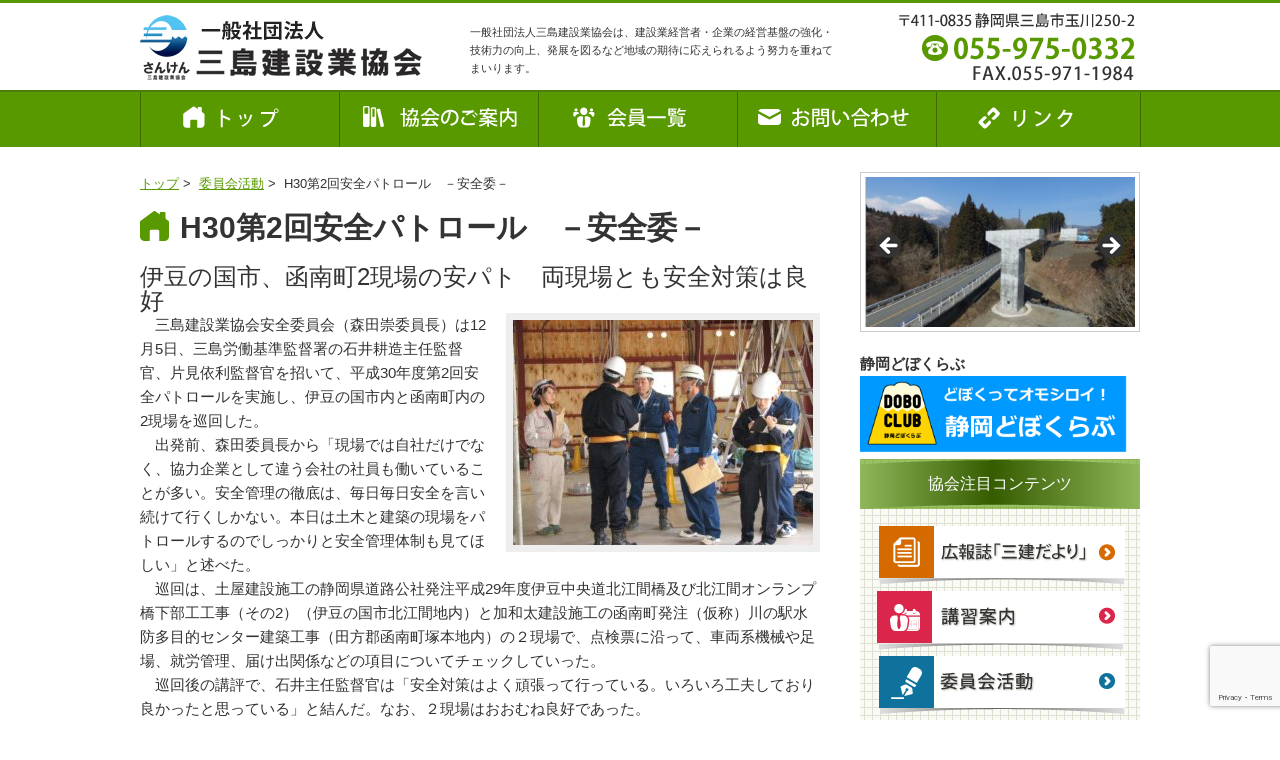

--- FILE ---
content_type: text/html; charset=UTF-8
request_url: https://www.misimakenkyo.jp/201812/2988/
body_size: 54384
content:
<!DOCTYPE html PUBLIC "-//W3C//DTD XHTML 1.0 Transitional//EN" "http://www.w3.org/TR/xhtml1/DTD/xhtml1-transitional.dtd">
<html xmlns="http://www.w3.org/1999/xhtml" xml:lang="ja" lang="ja">
<head>
<meta http-equiv="Content-Style-Type" content="text/css" />
<meta http-equiv="Content-Type" content="text/html; charset=utf-8" />
<meta http-equiv="Content-Script-Type" content="text/javascript" />
<title>H30第2回安全パトロール　－安全委－ - 一般社団法人三島建設業協会｜一般社団法人三島建設業協会</title>
<link rel="stylesheet" type="text/css" href="https://www.misimakenkyo.jp/wp/wp-content/themes/mishima/style.css" />
<link rel="stylesheet" type="text/css" href="https://www.misimakenkyo.jp/wp/wp-content/themes/mishima/css/pc.css" />
<link rel="stylesheet" type="text/css" href="https://www.misimakenkyo.jp/wp/wp-content/themes/mishima/css/smart.css" media="screen and (max-width:640px)" />
<link rel="stylesheet" type="text/css" href="https://www.misimakenkyo.jp/wp/wp-content/themes/mishima/js/meanMenu/meanmenu.css"/>
<script type="text/javascript" src="https://ajax.googleapis.com/ajax/libs/jquery/1.8.2/jquery.min.js"></script>
<script type="text/javascript" src="https://code.jquery.com/jquery-1.11.1.min.js"></script>
<script type="text/javascript" src="https://www.misimakenkyo.jp/wp/wp-content/themes/mishima/js/jquery.cookie.js"></script>
<script type="text/javascript" src="https://www.misimakenkyo.jp/wp/wp-content/themes/mishima/js/viewport.js"></script>
<script type="text/javascript" src="https://www.misimakenkyo.jp/wp/wp-content/themes/mishima/js/pagetop.js"></script>
<script type="text/javascript" src="https://www.misimakenkyo.jp/wp/wp-content/themes/mishima/js/rollover.js"></script>
<script type="text/javascript" src="https://www.misimakenkyo.jp/wp/wp-content/themes/mishima/js/fade.js"></script>

<!--[if lt IE 9]>
	<script src="https://html5shim.googlecode.com/svn/trunk/html5.js"></script>
	<script src="https://css3-mediaqueries-js.googlecode.com/svn/trunk/css3-mediaqueries.js"></script>
<![endif]-->

<meta name='robots' content='index, follow, max-image-preview:large, max-snippet:-1, max-video-preview:-1' />

	<!-- This site is optimized with the Yoast SEO plugin v26.8 - https://yoast.com/product/yoast-seo-wordpress/ -->
	<link rel="canonical" href="https://www.misimakenkyo.jp/201812/2988/" />
	<meta property="og:locale" content="ja_JP" />
	<meta property="og:type" content="article" />
	<meta property="og:title" content="H30第2回安全パトロール　－安全委－ - 一般社団法人三島建設業協会" />
	<meta property="og:description" content="伊豆の国市、函南町2現場の安パト　両現場とも安全対策は良好 　三島建設業協会安全委員会（森田崇委員長）は12月5日、三島労働基準監督署の石井耕造主任監督官、片見依利監督官を招いて、平成30年度第2回安全パトロールを実施し [&hellip;]" />
	<meta property="og:url" content="https://www.misimakenkyo.jp/201812/2988/" />
	<meta property="og:site_name" content="一般社団法人三島建設業協会" />
	<meta property="article:published_time" content="2018-12-05T10:43:27+00:00" />
	<meta property="article:modified_time" content="2019-01-23T05:51:05+00:00" />
	<meta property="og:image" content="https://www.misimakenkyo.jp/wp/wp-content/uploads/2019/01/6d4a7df14779b140826592b8f819805e-300x225.jpg" />
	<meta name="author" content="misimakenkyo" />
	<meta name="twitter:card" content="summary_large_image" />
	<meta name="twitter:label1" content="執筆者" />
	<meta name="twitter:data1" content="misimakenkyo" />
	<script type="application/ld+json" class="yoast-schema-graph">{"@context":"https://schema.org","@graph":[{"@type":"Article","@id":"https://www.misimakenkyo.jp/201812/2988/#article","isPartOf":{"@id":"https://www.misimakenkyo.jp/201812/2988/"},"author":{"name":"misimakenkyo","@id":"https://www.misimakenkyo.jp/#/schema/person/da8c30278538bd1479549bc5597ac2cf"},"headline":"H30第2回安全パトロール　－安全委－","datePublished":"2018-12-05T10:43:27+00:00","dateModified":"2019-01-23T05:51:05+00:00","mainEntityOfPage":{"@id":"https://www.misimakenkyo.jp/201812/2988/"},"wordCount":1,"commentCount":0,"image":{"@id":"https://www.misimakenkyo.jp/201812/2988/#primaryimage"},"thumbnailUrl":"https://www.misimakenkyo.jp/wp/wp-content/uploads/2019/01/6d4a7df14779b140826592b8f819805e-300x225.jpg","articleSection":["委員会活動"],"inLanguage":"ja","potentialAction":[{"@type":"CommentAction","name":"Comment","target":["https://www.misimakenkyo.jp/201812/2988/#respond"]}]},{"@type":"WebPage","@id":"https://www.misimakenkyo.jp/201812/2988/","url":"https://www.misimakenkyo.jp/201812/2988/","name":"H30第2回安全パトロール　－安全委－ - 一般社団法人三島建設業協会","isPartOf":{"@id":"https://www.misimakenkyo.jp/#website"},"primaryImageOfPage":{"@id":"https://www.misimakenkyo.jp/201812/2988/#primaryimage"},"image":{"@id":"https://www.misimakenkyo.jp/201812/2988/#primaryimage"},"thumbnailUrl":"https://www.misimakenkyo.jp/wp/wp-content/uploads/2019/01/6d4a7df14779b140826592b8f819805e-300x225.jpg","datePublished":"2018-12-05T10:43:27+00:00","dateModified":"2019-01-23T05:51:05+00:00","author":{"@id":"https://www.misimakenkyo.jp/#/schema/person/da8c30278538bd1479549bc5597ac2cf"},"breadcrumb":{"@id":"https://www.misimakenkyo.jp/201812/2988/#breadcrumb"},"inLanguage":"ja","potentialAction":[{"@type":"ReadAction","target":["https://www.misimakenkyo.jp/201812/2988/"]}]},{"@type":"ImageObject","inLanguage":"ja","@id":"https://www.misimakenkyo.jp/201812/2988/#primaryimage","url":"https://www.misimakenkyo.jp/wp/wp-content/uploads/2019/01/6d4a7df14779b140826592b8f819805e.jpg","contentUrl":"https://www.misimakenkyo.jp/wp/wp-content/uploads/2019/01/6d4a7df14779b140826592b8f819805e.jpg","width":1136,"height":852},{"@type":"BreadcrumbList","@id":"https://www.misimakenkyo.jp/201812/2988/#breadcrumb","itemListElement":[{"@type":"ListItem","position":1,"name":"ホーム","item":"https://www.misimakenkyo.jp/"},{"@type":"ListItem","position":2,"name":"H30第2回安全パトロール　－安全委－"}]},{"@type":"WebSite","@id":"https://www.misimakenkyo.jp/#website","url":"https://www.misimakenkyo.jp/","name":"一般社団法人三島建設業協会","description":"一般社団法人三島建設業協会は、建設業経営者・企業の経営基盤の強化・技術力の向上、発展を図るなど地域の期待に応えられるよう努力を重ねてまいります。","potentialAction":[{"@type":"SearchAction","target":{"@type":"EntryPoint","urlTemplate":"https://www.misimakenkyo.jp/?s={search_term_string}"},"query-input":{"@type":"PropertyValueSpecification","valueRequired":true,"valueName":"search_term_string"}}],"inLanguage":"ja"},{"@type":"Person","@id":"https://www.misimakenkyo.jp/#/schema/person/da8c30278538bd1479549bc5597ac2cf","name":"misimakenkyo","image":{"@type":"ImageObject","inLanguage":"ja","@id":"https://www.misimakenkyo.jp/#/schema/person/image/","url":"https://secure.gravatar.com/avatar/3cdd7ceee21704036148a849fa95aaac4f03d1f89e5ca0e129a099d825eaddf2?s=96&d=mm&r=g","contentUrl":"https://secure.gravatar.com/avatar/3cdd7ceee21704036148a849fa95aaac4f03d1f89e5ca0e129a099d825eaddf2?s=96&d=mm&r=g","caption":"misimakenkyo"},"url":"https://www.misimakenkyo.jp/author/misimakenkyo/"}]}</script>
	<!-- / Yoast SEO plugin. -->


<link rel="alternate" type="application/rss+xml" title="一般社団法人三島建設業協会 &raquo; フィード" href="https://www.misimakenkyo.jp/feed/" />
<link rel="alternate" type="application/rss+xml" title="一般社団法人三島建設業協会 &raquo; コメントフィード" href="https://www.misimakenkyo.jp/comments/feed/" />
<link rel="alternate" type="application/rss+xml" title="一般社団法人三島建設業協会 &raquo; H30第2回安全パトロール　－安全委－ のコメントのフィード" href="https://www.misimakenkyo.jp/201812/2988/feed/" />
<link rel="alternate" title="oEmbed (JSON)" type="application/json+oembed" href="https://www.misimakenkyo.jp/wp-json/oembed/1.0/embed?url=https%3A%2F%2Fwww.misimakenkyo.jp%2F201812%2F2988%2F" />
<link rel="alternate" title="oEmbed (XML)" type="text/xml+oembed" href="https://www.misimakenkyo.jp/wp-json/oembed/1.0/embed?url=https%3A%2F%2Fwww.misimakenkyo.jp%2F201812%2F2988%2F&#038;format=xml" />
<style id='wp-img-auto-sizes-contain-inline-css' type='text/css'>
img:is([sizes=auto i],[sizes^="auto," i]){contain-intrinsic-size:3000px 1500px}
/*# sourceURL=wp-img-auto-sizes-contain-inline-css */
</style>
<style id='wp-emoji-styles-inline-css' type='text/css'>

	img.wp-smiley, img.emoji {
		display: inline !important;
		border: none !important;
		box-shadow: none !important;
		height: 1em !important;
		width: 1em !important;
		margin: 0 0.07em !important;
		vertical-align: -0.1em !important;
		background: none !important;
		padding: 0 !important;
	}
/*# sourceURL=wp-emoji-styles-inline-css */
</style>
<style id='wp-block-library-inline-css' type='text/css'>
:root{--wp-block-synced-color:#7a00df;--wp-block-synced-color--rgb:122,0,223;--wp-bound-block-color:var(--wp-block-synced-color);--wp-editor-canvas-background:#ddd;--wp-admin-theme-color:#007cba;--wp-admin-theme-color--rgb:0,124,186;--wp-admin-theme-color-darker-10:#006ba1;--wp-admin-theme-color-darker-10--rgb:0,107,160.5;--wp-admin-theme-color-darker-20:#005a87;--wp-admin-theme-color-darker-20--rgb:0,90,135;--wp-admin-border-width-focus:2px}@media (min-resolution:192dpi){:root{--wp-admin-border-width-focus:1.5px}}.wp-element-button{cursor:pointer}:root .has-very-light-gray-background-color{background-color:#eee}:root .has-very-dark-gray-background-color{background-color:#313131}:root .has-very-light-gray-color{color:#eee}:root .has-very-dark-gray-color{color:#313131}:root .has-vivid-green-cyan-to-vivid-cyan-blue-gradient-background{background:linear-gradient(135deg,#00d084,#0693e3)}:root .has-purple-crush-gradient-background{background:linear-gradient(135deg,#34e2e4,#4721fb 50%,#ab1dfe)}:root .has-hazy-dawn-gradient-background{background:linear-gradient(135deg,#faaca8,#dad0ec)}:root .has-subdued-olive-gradient-background{background:linear-gradient(135deg,#fafae1,#67a671)}:root .has-atomic-cream-gradient-background{background:linear-gradient(135deg,#fdd79a,#004a59)}:root .has-nightshade-gradient-background{background:linear-gradient(135deg,#330968,#31cdcf)}:root .has-midnight-gradient-background{background:linear-gradient(135deg,#020381,#2874fc)}:root{--wp--preset--font-size--normal:16px;--wp--preset--font-size--huge:42px}.has-regular-font-size{font-size:1em}.has-larger-font-size{font-size:2.625em}.has-normal-font-size{font-size:var(--wp--preset--font-size--normal)}.has-huge-font-size{font-size:var(--wp--preset--font-size--huge)}.has-text-align-center{text-align:center}.has-text-align-left{text-align:left}.has-text-align-right{text-align:right}.has-fit-text{white-space:nowrap!important}#end-resizable-editor-section{display:none}.aligncenter{clear:both}.items-justified-left{justify-content:flex-start}.items-justified-center{justify-content:center}.items-justified-right{justify-content:flex-end}.items-justified-space-between{justify-content:space-between}.screen-reader-text{border:0;clip-path:inset(50%);height:1px;margin:-1px;overflow:hidden;padding:0;position:absolute;width:1px;word-wrap:normal!important}.screen-reader-text:focus{background-color:#ddd;clip-path:none;color:#444;display:block;font-size:1em;height:auto;left:5px;line-height:normal;padding:15px 23px 14px;text-decoration:none;top:5px;width:auto;z-index:100000}html :where(.has-border-color){border-style:solid}html :where([style*=border-top-color]){border-top-style:solid}html :where([style*=border-right-color]){border-right-style:solid}html :where([style*=border-bottom-color]){border-bottom-style:solid}html :where([style*=border-left-color]){border-left-style:solid}html :where([style*=border-width]){border-style:solid}html :where([style*=border-top-width]){border-top-style:solid}html :where([style*=border-right-width]){border-right-style:solid}html :where([style*=border-bottom-width]){border-bottom-style:solid}html :where([style*=border-left-width]){border-left-style:solid}html :where(img[class*=wp-image-]){height:auto;max-width:100%}:where(figure){margin:0 0 1em}html :where(.is-position-sticky){--wp-admin--admin-bar--position-offset:var(--wp-admin--admin-bar--height,0px)}@media screen and (max-width:600px){html :where(.is-position-sticky){--wp-admin--admin-bar--position-offset:0px}}

/*# sourceURL=wp-block-library-inline-css */
</style><style id='global-styles-inline-css' type='text/css'>
:root{--wp--preset--aspect-ratio--square: 1;--wp--preset--aspect-ratio--4-3: 4/3;--wp--preset--aspect-ratio--3-4: 3/4;--wp--preset--aspect-ratio--3-2: 3/2;--wp--preset--aspect-ratio--2-3: 2/3;--wp--preset--aspect-ratio--16-9: 16/9;--wp--preset--aspect-ratio--9-16: 9/16;--wp--preset--color--black: #000000;--wp--preset--color--cyan-bluish-gray: #abb8c3;--wp--preset--color--white: #ffffff;--wp--preset--color--pale-pink: #f78da7;--wp--preset--color--vivid-red: #cf2e2e;--wp--preset--color--luminous-vivid-orange: #ff6900;--wp--preset--color--luminous-vivid-amber: #fcb900;--wp--preset--color--light-green-cyan: #7bdcb5;--wp--preset--color--vivid-green-cyan: #00d084;--wp--preset--color--pale-cyan-blue: #8ed1fc;--wp--preset--color--vivid-cyan-blue: #0693e3;--wp--preset--color--vivid-purple: #9b51e0;--wp--preset--gradient--vivid-cyan-blue-to-vivid-purple: linear-gradient(135deg,rgb(6,147,227) 0%,rgb(155,81,224) 100%);--wp--preset--gradient--light-green-cyan-to-vivid-green-cyan: linear-gradient(135deg,rgb(122,220,180) 0%,rgb(0,208,130) 100%);--wp--preset--gradient--luminous-vivid-amber-to-luminous-vivid-orange: linear-gradient(135deg,rgb(252,185,0) 0%,rgb(255,105,0) 100%);--wp--preset--gradient--luminous-vivid-orange-to-vivid-red: linear-gradient(135deg,rgb(255,105,0) 0%,rgb(207,46,46) 100%);--wp--preset--gradient--very-light-gray-to-cyan-bluish-gray: linear-gradient(135deg,rgb(238,238,238) 0%,rgb(169,184,195) 100%);--wp--preset--gradient--cool-to-warm-spectrum: linear-gradient(135deg,rgb(74,234,220) 0%,rgb(151,120,209) 20%,rgb(207,42,186) 40%,rgb(238,44,130) 60%,rgb(251,105,98) 80%,rgb(254,248,76) 100%);--wp--preset--gradient--blush-light-purple: linear-gradient(135deg,rgb(255,206,236) 0%,rgb(152,150,240) 100%);--wp--preset--gradient--blush-bordeaux: linear-gradient(135deg,rgb(254,205,165) 0%,rgb(254,45,45) 50%,rgb(107,0,62) 100%);--wp--preset--gradient--luminous-dusk: linear-gradient(135deg,rgb(255,203,112) 0%,rgb(199,81,192) 50%,rgb(65,88,208) 100%);--wp--preset--gradient--pale-ocean: linear-gradient(135deg,rgb(255,245,203) 0%,rgb(182,227,212) 50%,rgb(51,167,181) 100%);--wp--preset--gradient--electric-grass: linear-gradient(135deg,rgb(202,248,128) 0%,rgb(113,206,126) 100%);--wp--preset--gradient--midnight: linear-gradient(135deg,rgb(2,3,129) 0%,rgb(40,116,252) 100%);--wp--preset--font-size--small: 13px;--wp--preset--font-size--medium: 20px;--wp--preset--font-size--large: 36px;--wp--preset--font-size--x-large: 42px;--wp--preset--spacing--20: 0.44rem;--wp--preset--spacing--30: 0.67rem;--wp--preset--spacing--40: 1rem;--wp--preset--spacing--50: 1.5rem;--wp--preset--spacing--60: 2.25rem;--wp--preset--spacing--70: 3.38rem;--wp--preset--spacing--80: 5.06rem;--wp--preset--shadow--natural: 6px 6px 9px rgba(0, 0, 0, 0.2);--wp--preset--shadow--deep: 12px 12px 50px rgba(0, 0, 0, 0.4);--wp--preset--shadow--sharp: 6px 6px 0px rgba(0, 0, 0, 0.2);--wp--preset--shadow--outlined: 6px 6px 0px -3px rgb(255, 255, 255), 6px 6px rgb(0, 0, 0);--wp--preset--shadow--crisp: 6px 6px 0px rgb(0, 0, 0);}:where(.is-layout-flex){gap: 0.5em;}:where(.is-layout-grid){gap: 0.5em;}body .is-layout-flex{display: flex;}.is-layout-flex{flex-wrap: wrap;align-items: center;}.is-layout-flex > :is(*, div){margin: 0;}body .is-layout-grid{display: grid;}.is-layout-grid > :is(*, div){margin: 0;}:where(.wp-block-columns.is-layout-flex){gap: 2em;}:where(.wp-block-columns.is-layout-grid){gap: 2em;}:where(.wp-block-post-template.is-layout-flex){gap: 1.25em;}:where(.wp-block-post-template.is-layout-grid){gap: 1.25em;}.has-black-color{color: var(--wp--preset--color--black) !important;}.has-cyan-bluish-gray-color{color: var(--wp--preset--color--cyan-bluish-gray) !important;}.has-white-color{color: var(--wp--preset--color--white) !important;}.has-pale-pink-color{color: var(--wp--preset--color--pale-pink) !important;}.has-vivid-red-color{color: var(--wp--preset--color--vivid-red) !important;}.has-luminous-vivid-orange-color{color: var(--wp--preset--color--luminous-vivid-orange) !important;}.has-luminous-vivid-amber-color{color: var(--wp--preset--color--luminous-vivid-amber) !important;}.has-light-green-cyan-color{color: var(--wp--preset--color--light-green-cyan) !important;}.has-vivid-green-cyan-color{color: var(--wp--preset--color--vivid-green-cyan) !important;}.has-pale-cyan-blue-color{color: var(--wp--preset--color--pale-cyan-blue) !important;}.has-vivid-cyan-blue-color{color: var(--wp--preset--color--vivid-cyan-blue) !important;}.has-vivid-purple-color{color: var(--wp--preset--color--vivid-purple) !important;}.has-black-background-color{background-color: var(--wp--preset--color--black) !important;}.has-cyan-bluish-gray-background-color{background-color: var(--wp--preset--color--cyan-bluish-gray) !important;}.has-white-background-color{background-color: var(--wp--preset--color--white) !important;}.has-pale-pink-background-color{background-color: var(--wp--preset--color--pale-pink) !important;}.has-vivid-red-background-color{background-color: var(--wp--preset--color--vivid-red) !important;}.has-luminous-vivid-orange-background-color{background-color: var(--wp--preset--color--luminous-vivid-orange) !important;}.has-luminous-vivid-amber-background-color{background-color: var(--wp--preset--color--luminous-vivid-amber) !important;}.has-light-green-cyan-background-color{background-color: var(--wp--preset--color--light-green-cyan) !important;}.has-vivid-green-cyan-background-color{background-color: var(--wp--preset--color--vivid-green-cyan) !important;}.has-pale-cyan-blue-background-color{background-color: var(--wp--preset--color--pale-cyan-blue) !important;}.has-vivid-cyan-blue-background-color{background-color: var(--wp--preset--color--vivid-cyan-blue) !important;}.has-vivid-purple-background-color{background-color: var(--wp--preset--color--vivid-purple) !important;}.has-black-border-color{border-color: var(--wp--preset--color--black) !important;}.has-cyan-bluish-gray-border-color{border-color: var(--wp--preset--color--cyan-bluish-gray) !important;}.has-white-border-color{border-color: var(--wp--preset--color--white) !important;}.has-pale-pink-border-color{border-color: var(--wp--preset--color--pale-pink) !important;}.has-vivid-red-border-color{border-color: var(--wp--preset--color--vivid-red) !important;}.has-luminous-vivid-orange-border-color{border-color: var(--wp--preset--color--luminous-vivid-orange) !important;}.has-luminous-vivid-amber-border-color{border-color: var(--wp--preset--color--luminous-vivid-amber) !important;}.has-light-green-cyan-border-color{border-color: var(--wp--preset--color--light-green-cyan) !important;}.has-vivid-green-cyan-border-color{border-color: var(--wp--preset--color--vivid-green-cyan) !important;}.has-pale-cyan-blue-border-color{border-color: var(--wp--preset--color--pale-cyan-blue) !important;}.has-vivid-cyan-blue-border-color{border-color: var(--wp--preset--color--vivid-cyan-blue) !important;}.has-vivid-purple-border-color{border-color: var(--wp--preset--color--vivid-purple) !important;}.has-vivid-cyan-blue-to-vivid-purple-gradient-background{background: var(--wp--preset--gradient--vivid-cyan-blue-to-vivid-purple) !important;}.has-light-green-cyan-to-vivid-green-cyan-gradient-background{background: var(--wp--preset--gradient--light-green-cyan-to-vivid-green-cyan) !important;}.has-luminous-vivid-amber-to-luminous-vivid-orange-gradient-background{background: var(--wp--preset--gradient--luminous-vivid-amber-to-luminous-vivid-orange) !important;}.has-luminous-vivid-orange-to-vivid-red-gradient-background{background: var(--wp--preset--gradient--luminous-vivid-orange-to-vivid-red) !important;}.has-very-light-gray-to-cyan-bluish-gray-gradient-background{background: var(--wp--preset--gradient--very-light-gray-to-cyan-bluish-gray) !important;}.has-cool-to-warm-spectrum-gradient-background{background: var(--wp--preset--gradient--cool-to-warm-spectrum) !important;}.has-blush-light-purple-gradient-background{background: var(--wp--preset--gradient--blush-light-purple) !important;}.has-blush-bordeaux-gradient-background{background: var(--wp--preset--gradient--blush-bordeaux) !important;}.has-luminous-dusk-gradient-background{background: var(--wp--preset--gradient--luminous-dusk) !important;}.has-pale-ocean-gradient-background{background: var(--wp--preset--gradient--pale-ocean) !important;}.has-electric-grass-gradient-background{background: var(--wp--preset--gradient--electric-grass) !important;}.has-midnight-gradient-background{background: var(--wp--preset--gradient--midnight) !important;}.has-small-font-size{font-size: var(--wp--preset--font-size--small) !important;}.has-medium-font-size{font-size: var(--wp--preset--font-size--medium) !important;}.has-large-font-size{font-size: var(--wp--preset--font-size--large) !important;}.has-x-large-font-size{font-size: var(--wp--preset--font-size--x-large) !important;}
/*# sourceURL=global-styles-inline-css */
</style>

<style id='classic-theme-styles-inline-css' type='text/css'>
/*! This file is auto-generated */
.wp-block-button__link{color:#fff;background-color:#32373c;border-radius:9999px;box-shadow:none;text-decoration:none;padding:calc(.667em + 2px) calc(1.333em + 2px);font-size:1.125em}.wp-block-file__button{background:#32373c;color:#fff;text-decoration:none}
/*# sourceURL=/wp-includes/css/classic-themes.min.css */
</style>
<link rel='stylesheet' id='contact-form-7-css' href='https://www.misimakenkyo.jp/wp/wp-content/plugins/contact-form-7/includes/css/styles.css?ver=6.1.4' type='text/css' media='all' />
<link rel='stylesheet' id='tablepress-default-css' href='https://www.misimakenkyo.jp/wp/wp-content/plugins/tablepress/css/build/default.css?ver=3.2.6' type='text/css' media='all' />
<script type="text/javascript" src="https://www.misimakenkyo.jp/wp/wp-includes/js/jquery/jquery.min.js?ver=3.7.1" id="jquery-core-js"></script>
<script type="text/javascript" src="https://www.misimakenkyo.jp/wp/wp-includes/js/jquery/jquery-migrate.min.js?ver=3.4.1" id="jquery-migrate-js"></script>
<link rel="https://api.w.org/" href="https://www.misimakenkyo.jp/wp-json/" /><link rel="alternate" title="JSON" type="application/json" href="https://www.misimakenkyo.jp/wp-json/wp/v2/posts/2988" /><link rel="EditURI" type="application/rsd+xml" title="RSD" href="https://www.misimakenkyo.jp/wp/xmlrpc.php?rsd" />
<meta name="generator" content="WordPress 6.9" />
<link rel='shortlink' href='https://www.misimakenkyo.jp/?p=2988' />
<link rel="icon" href="https://www.misimakenkyo.jp/wp/wp-content/uploads/2017/05/cropped-66c19942ab4ba346fdb64ccc04cde373-3-32x32.jpg" sizes="32x32" />
<link rel="icon" href="https://www.misimakenkyo.jp/wp/wp-content/uploads/2017/05/cropped-66c19942ab4ba346fdb64ccc04cde373-3-192x192.jpg" sizes="192x192" />
<link rel="apple-touch-icon" href="https://www.misimakenkyo.jp/wp/wp-content/uploads/2017/05/cropped-66c19942ab4ba346fdb64ccc04cde373-3-180x180.jpg" />
<meta name="msapplication-TileImage" content="https://www.misimakenkyo.jp/wp/wp-content/uploads/2017/05/cropped-66c19942ab4ba346fdb64ccc04cde373-3-270x270.jpg" />

<link rel='stylesheet' id='metaslider-flex-slider-css' href='https://www.misimakenkyo.jp/wp/wp-content/plugins/ml-slider/assets/sliders/flexslider/flexslider.css?ver=3.104.0' type='text/css' media='all' property='stylesheet' />
<link rel='stylesheet' id='metaslider-public-css' href='https://www.misimakenkyo.jp/wp/wp-content/plugins/ml-slider/assets/metaslider/public.css?ver=3.104.0' type='text/css' media='all' property='stylesheet' />
<style id='metaslider-public-inline-css' type='text/css'>
@media only screen and (max-width: 767px) { .hide-arrows-smartphone .flex-direction-nav, .hide-navigation-smartphone .flex-control-paging, .hide-navigation-smartphone .flex-control-nav, .hide-navigation-smartphone .filmstrip, .hide-slideshow-smartphone, .metaslider-hidden-content.hide-smartphone{ display: none!important; }}@media only screen and (min-width : 768px) and (max-width: 1023px) { .hide-arrows-tablet .flex-direction-nav, .hide-navigation-tablet .flex-control-paging, .hide-navigation-tablet .flex-control-nav, .hide-navigation-tablet .filmstrip, .hide-slideshow-tablet, .metaslider-hidden-content.hide-tablet{ display: none!important; }}@media only screen and (min-width : 1024px) and (max-width: 1439px) { .hide-arrows-laptop .flex-direction-nav, .hide-navigation-laptop .flex-control-paging, .hide-navigation-laptop .flex-control-nav, .hide-navigation-laptop .filmstrip, .hide-slideshow-laptop, .metaslider-hidden-content.hide-laptop{ display: none!important; }}@media only screen and (min-width : 1440px) { .hide-arrows-desktop .flex-direction-nav, .hide-navigation-desktop .flex-control-paging, .hide-navigation-desktop .flex-control-nav, .hide-navigation-desktop .filmstrip, .hide-slideshow-desktop, .metaslider-hidden-content.hide-desktop{ display: none!important; }}
/*# sourceURL=metaslider-public-inline-css */
</style>
</head>

<body>
<a name="top" id="top"></a>

<div id="page_top">
<a href="#top"><img src="https://www.misimakenkyo.jp/wp/wp-content/themes/mishima/img/pagetop_off.png" width="50" height="50" alt="PAGE TOP" /></a>
<!--page_top--></div>

<div id="container">

<div id="slide_menu">
<header>
<nav>
<ul>
  <li><a href="https://www.misimakenkyo.jp/">トップ</a></li>
  <li><a href="https://www.misimakenkyo.jp/guide/">協会のご案内</a></li>
  <li><a href="https://www.misimakenkyo.jp/guide/ayumi/">三島建設業協会のあゆみ</a></li>
  <li><a href="https://www.misimakenkyo.jp/members/">会員一覧</a></li>
  <li><a href="https://www.misimakenkyo.jp/contact/">お問い合わせ</a></li>
  <li><a href="https://www.misimakenkyo.jp/link/">リンク</a></li>
  <li><a href="https://www.misimakenkyo.jp/sitemap/">サイトマップ</a></li>

</ul>
</nav>
</header>

<script type="text/javascript" src="https://www.misimakenkyo.jp/wp/wp-content/themes/mishima/js/meanMenu/jquery.meanmenu.js"></script>
<script>
	jQuery(document).ready(function () {
	    jQuery('header nav').meanmenu();
	});
</script>

<!--slide_menu--></div>

<div id="header">
<div id="site-title"><a href="https://www.misimakenkyo.jp/"><img src="https://www.misimakenkyo.jp/wp/wp-content/themes/mishima/img/header_logo.png" alt="一般社団法人三島建設業協会" width="285" height="69" /></a></div>
<h1 id="site-description">一般社団法人三島建設業協会は、建設業経営者・企業の経営基盤の強化・技術力の向上、発展を図るなど地域の期待に応えられるよう努力を重ねてまいります。</h1>
<div id="site-tel"><img src="https://www.misimakenkyo.jp/wp/wp-content/themes/mishima/img/header_tel.png" alt="TEL.055-975-0332" width="265" height="77" /></div>
<!--header--></div>

<div id="navi">
<ul>
<li><a href="https://www.misimakenkyo.jp/"><img src="https://www.misimakenkyo.jp/wp/wp-content/themes/mishima/img/navi01.png" alt="トップ" width="165" height="30" /></a></li>
<li><a href="https://www.misimakenkyo.jp/guide/"><img src="https://www.misimakenkyo.jp/wp/wp-content/themes/mishima/img/navi02.png" alt="協会のご案内" width="165" height="30" /></a></li>
<li><a href="https://www.misimakenkyo.jp/members/"><img src="https://www.misimakenkyo.jp/wp/wp-content/themes/mishima/img/navi03.png" alt="会員一覧" width="165" height="30" /></a></li>
<li><a href="https://www.misimakenkyo.jp/contact/"><img src="https://www.misimakenkyo.jp/wp/wp-content/themes/mishima/img/navi04.png" alt="お問い合わせ" width="165" height="30" /></a></li>
<li><a href="https://www.misimakenkyo.jp/link/"><img src="https://www.misimakenkyo.jp/wp/wp-content/themes/mishima/img/navi05.png" alt="リンク" width="165" height="30" /></a></li> 
<div class="clear"><hr /></div>    
</ul>
<!--navi--></div>



<div id="wrap">
<div id="main">

<div id="pankuzu">
<a href="https://www.misimakenkyo.jp/">トップ</a>&nbsp;&#62;&nbsp;
<a href="https://www.misimakenkyo.jp/category/committee/" rel="category tag">委員会活動</a>&nbsp;&#62;&nbsp;
H30第2回安全パトロール　－安全委－<!--pankuzu--></div>

<div id="post-2988" class="post-2988 post type-post status-publish format-standard hentry category-committee">
<h2 id="page_title">H30第2回安全パトロール　－安全委－</h2>
<p><font size="5">伊豆の国市、函南町2現場の安パト　両現場とも安全対策は良好</font><br />
<img fetchpriority="high" decoding="async" src="https://www.misimakenkyo.jp/wp/wp-content/uploads/2019/01/6d4a7df14779b140826592b8f819805e-300x225.jpg" alt="" width="300" height="225" class="alignright size-medium wp-image-2990" srcset="https://www.misimakenkyo.jp/wp/wp-content/uploads/2019/01/6d4a7df14779b140826592b8f819805e-300x225.jpg 300w, https://www.misimakenkyo.jp/wp/wp-content/uploads/2019/01/6d4a7df14779b140826592b8f819805e-768x576.jpg 768w, https://www.misimakenkyo.jp/wp/wp-content/uploads/2019/01/6d4a7df14779b140826592b8f819805e-1024x768.jpg 1024w, https://www.misimakenkyo.jp/wp/wp-content/uploads/2019/01/6d4a7df14779b140826592b8f819805e.jpg 1136w" sizes="(max-width: 300px) 100vw, 300px" /> 　三島建設業協会安全委員会（森田崇委員長）は12月5日、三島労働基準監督署の石井耕造主任監督官、片見依利監督官を招いて、平成30年度第2回安全パトロールを実施し、伊豆の国市内と函南町内の2現場を巡回した。<br />
　出発前、森田委員長から「現場では自社だけでなく、協力企業として違う会社の社員も働いていることが多い。安全管理の徹底は、毎日毎日安全を言い続けて行くしかない。本日は土木と建築の現場をパトロールするのでしっかりと安全管理体制も見てほしい」と述べた。<br />
　巡回は、土屋建設施工の静岡県道路公社発注平成29年度伊豆中央道北江間橋及び北江間オンランプ橋下部工工事（その2）（伊豆の国市北江間地内）と加和太建設施工の函南町発注（仮称）川の駅水防多目的センター建築工事（田方郡函南町塚本地内）の２現場で、点検票に沿って、車両系機械や足場、就労管理、届け出関係などの項目についてチェックしていった。<br />
　巡回後の講評で、石井主任監督官は「安全対策はよく頑張って行っている。いろいろ工夫しており良かったと思っている」と結んだ。なお、２現場はおおむね良好であった。</p>
<p>　</p>
<div class="postmetadata"><span class="date">update: 2018/12/05</span> | <a href="https://www.misimakenkyo.jp/category/committee/" rel="category tag">委員会活動</a></div>
</div>


<div class="navigation cf">
<div class="alignleft cf"><a href="https://www.misimakenkyo.jp/201812/2997/" rel="prev">前のページ</a></div>
<div class="alignright cf"><a href="https://www.misimakenkyo.jp/201812/3077/" rel="next">次のページ</a></div>
</div>
</div>

<div id="side">
<div id="side_slider">
<!---->
<div id="metaslider-id-6101" style="width: 100%;" class="ml-slider-3-104-0 metaslider metaslider-flex metaslider-6101 ml-slider ms-theme-default nav-hidden" role="region" aria-label="side" data-height="200" data-width="360">
    <div id="metaslider_container_6101">
        <div id="metaslider_6101">
            <ul class='slides'>
                <li style="display: block; width: 100%;" class="slide-6112 ms-image " aria-roledescription="slide" data-date="2024-09-04 14:19:43" data-filename="739f1a09c4988cf90fbda9e3479154c3-360x200.jpg" data-slide-type="image"><img src="https://www.misimakenkyo.jp/wp/wp-content/uploads/2017/05/739f1a09c4988cf90fbda9e3479154c3-360x200.jpg" height="200" width="360" alt="" class="slider-6101 slide-6112 msDefaultImage" title="加和太建設" /></li>
                <li style="display: none; width: 100%;" class="slide-6109 ms-image " aria-roledescription="slide" data-date="2024-09-04 14:19:43" data-filename="2a8823a1e445282d51dc7f2f1cdd4199-360x200.jpg" data-slide-type="image"><img src="https://www.misimakenkyo.jp/wp/wp-content/uploads/2017/05/2a8823a1e445282d51dc7f2f1cdd4199-360x200.jpg" height="200" width="360" alt="" class="slider-6101 slide-6109 msDefaultImage" title="山本3" /></li>
                <li style="display: none; width: 100%;" class="slide-6108 ms-image " aria-roledescription="slide" data-date="2024-09-04 14:19:43" data-filename="e3ed92d2c96e01893d01eb456943a298-360x200.jpg" data-slide-type="image"><img src="https://www.misimakenkyo.jp/wp/wp-content/uploads/2017/05/e3ed92d2c96e01893d01eb456943a298-360x200.jpg" height="200" width="360" alt="" class="slider-6101 slide-6108 msDefaultImage" title="山本4" /></li>
                <li style="display: none; width: 100%;" class="slide-6113 ms-image " aria-roledescription="slide" data-date="2024-09-04 14:19:43" data-filename="215ad1b9a1ad91a97caf70e1f25df942-360x200.jpg" data-slide-type="image"><img src="https://www.misimakenkyo.jp/wp/wp-content/uploads/2017/05/215ad1b9a1ad91a97caf70e1f25df942-360x200.jpg" height="200" width="360" alt="" class="slider-6101 slide-6113 msDefaultImage" title="OLYMPUS DIGITAL CAMERA" /></li>
                <li style="display: none; width: 100%;" class="slide-6111 ms-image " aria-roledescription="slide" data-date="2024-09-04 14:19:43" data-filename="1c61324fbf40dff7e6597eeb93fc538b-360x200.jpg" data-slide-type="image"><img src="https://www.misimakenkyo.jp/wp/wp-content/uploads/2017/05/1c61324fbf40dff7e6597eeb93fc538b-360x200.jpg" height="200" width="360" alt="" class="slider-6101 slide-6111 msDefaultImage" title="山本建設" /></li>
                <li style="display: none; width: 100%;" class="slide-6106 ms-image " aria-roledescription="slide" data-date="2024-09-04 14:19:43" data-filename="bb0892d164c30857034bd45f3f88368c-360x200.jpg" data-slide-type="image"><img src="https://www.misimakenkyo.jp/wp/wp-content/uploads/2017/05/bb0892d164c30857034bd45f3f88368c-360x200.jpg" height="200" width="360" alt="" class="slider-6101 slide-6106 msDefaultImage" title="5山本" /></li>
                <li style="display: none; width: 100%;" class="slide-6110 ms-image " aria-roledescription="slide" data-date="2024-09-04 14:19:43" data-filename="78e068c98a91427dc3e220a06e03f970-360x200.jpg" data-slide-type="image"><img src="https://www.misimakenkyo.jp/wp/wp-content/uploads/2017/05/78e068c98a91427dc3e220a06e03f970-360x200.jpg" height="200" width="360" alt="" class="slider-6101 slide-6110 msDefaultImage" title="山本2" /></li>
                <li style="display: none; width: 100%;" class="slide-6104 ms-image " aria-roledescription="slide" data-date="2024-09-04 14:19:43" data-filename="8f412940b591dcef699b2240e53dd8bd-360x200.jpg" data-slide-type="image"><img src="https://www.misimakenkyo.jp/wp/wp-content/uploads/2017/05/8f412940b591dcef699b2240e53dd8bd-360x200.jpg" height="200" width="360" alt="" class="slider-6101 slide-6104 msDefaultImage" title="わた2" /></li>
                <li style="display: none; width: 100%;" class="slide-6105 ms-image " aria-roledescription="slide" data-date="2024-09-04 14:19:43" data-filename="561d47b5dda383ea55b4f3b624c50e24-360x200.jpg" data-slide-type="image"><img src="https://www.misimakenkyo.jp/wp/wp-content/uploads/2017/05/561d47b5dda383ea55b4f3b624c50e24-360x200.jpg" height="200" width="360" alt="" class="slider-6101 slide-6105 msDefaultImage" title="わた" /></li>
                <li style="display: none; width: 100%;" class="slide-6103 ms-image " aria-roledescription="slide" data-date="2024-09-04 14:19:43" data-filename="db966f522191639757e9c277fe7bb686-360x200.jpg" data-slide-type="image"><img src="https://www.misimakenkyo.jp/wp/wp-content/uploads/2017/05/db966f522191639757e9c277fe7bb686-360x200.jpg" height="200" width="360" alt="" class="slider-6101 slide-6103 msDefaultImage" title="DCIM100MEDIADJI_0005.JPG" /></li>
                <li style="display: none; width: 100%;" class="slide-6102 ms-image " aria-roledescription="slide" data-date="2024-09-04 14:19:43" data-filename="8fa12f661f5dc023d47a6949f532362e-360x200.jpg" data-slide-type="image"><img src="https://www.misimakenkyo.jp/wp/wp-content/uploads/2017/05/8fa12f661f5dc023d47a6949f532362e-360x200.jpg" height="200" width="360" alt="" class="slider-6101 slide-6102 msDefaultImage" title="つちや2" /></li>
            </ul>
        </div>
        
    </div>
</div><!--side_slider--></div>

<div id="widget_sp_image-3" class="side-widget"><p class="widget-title">静岡どぼくらぶ</p><a href="https://www.pref.shizuoka.jp/kensetsu/doboclub/doboclub.html" target="_blank" class="widget_sp_image-image-link" title="静岡どぼくらぶ"><img width="743" height="228" src="https://www.misimakenkyo.jp/wp/wp-content/uploads/2017/06/8fa485767573118278919310b499e4ba.png" class="attachment-743x228" alt="静岡どぼくらぶ" style="max-width: 100%;" decoding="async" loading="lazy" srcset="https://www.misimakenkyo.jp/wp/wp-content/uploads/2017/06/8fa485767573118278919310b499e4ba.png 743w, https://www.misimakenkyo.jp/wp/wp-content/uploads/2017/06/8fa485767573118278919310b499e4ba-300x92.png 300w" sizes="auto, (max-width: 743px) 100vw, 743px" /></a></div>
<div id="side_content">
<div class="title">協会注目コンテンツ</div>
<p class="side_menu"><a href="https://www.misimakenkyo.jp/sanken/"><img src="https://www.misimakenkyo.jp/wp/wp-content/themes/mishima/img/side_menu3_off.png" width="250" height="60" alt="広報誌「三建だより」" /></a></p>
<p class="side_menu"><a href="https://www.misimakenkyo.jp/category/workshop/"><img src="https://www.misimakenkyo.jp/wp/wp-content/themes/mishima/img/side_menu2_off.png" width="250" height="60" alt="講習案内" /></a></p>
<p class="side_menu"><a href="https://www.misimakenkyo.jp/category/committee/"><img src="https://www.misimakenkyo.jp/wp/wp-content/themes/mishima/img/side_menu4_off.png" width="250" height="60" alt="委員会活動" /></a></p>
<p class="side_menu"><a href="https://www.misimakenkyo.jp/category/area/"><img src="https://www.misimakenkyo.jp/wp/wp-content/themes/mishima/img/side_menu1_off.png" width="250" height="60" alt="地域貢献活動" /></a></p>
<!--side_content--></div>

<div id="side_access">
<div class="title">アクセス<span>ACCESS MAP</span></div>
<div class="map">
<iframe src="https://www.google.com/maps/embed?pb=!1m18!1m12!1m3!1d3263.881729801707!2d138.91335893086503!3d35.10966403096252!2m3!1f0!2f0!3f0!3m2!1i1024!2i768!4f13.1!3m3!1m2!1s0x60199064f38a9425%3A0xa380cc6754ddb69c!2z5LiJ5bO25bu66Kit5qWt5Y2U5Lya!5e0!3m2!1sja!2sjp!4v1445564274497" width="270" height="250" frameborder="0" style="border:0" allowfullscreen></iframe>
</div>
<div class="text"><strong>一般社団法人三島建設業協会</strong><br />
  〒411-0835 静岡県三島市玉川250-2<br />
  TEL.055-975-0332<br />
  FAX.055-971-1984<br />
  E-mail.office-1@misimakenkyo.jp</div>
</div>

<div class="fb-page" data-href="https://www.facebook.com/%E4%B8%80%E8%88%AC%E7%A4%BE%E5%9B%A3%E6%B3%95%E4%BA%BA%E4%B8%89%E5%B3%B6%E5
%BB%BA%E8%A8%AD%E6%A5%AD%E5%8D%94%E4%BC%9A-107866438663088 " data-tabs="timeline" data-small-header="true" data-adapt-container-width="true" data-hide-cover="false" data-show-facepile="true"></div>


</div>

<div class="clear"><hr /></div></div>


<div id="footer">
<div id="footer-wrap"> 
<div id="footer-menu">
<a href="https://www.misimakenkyo.jp/">トップ</a> ｜ 
<a href="https://www.misimakenkyo.jp/guide/">協会のご案内</a>｜ 
<a href="https://www.misimakenkyo.jp/members/">会員一覧</a> ｜ 
<a href="https://www.misimakenkyo.jp/contact/">お問い合わせ</a> ｜ <a href="https://www.misimakenkyo.jp/link/">リンク</a> ｜ 
<a href="https://www.misimakenkyo.jp/sitemap/">サイトマップ </a></div>
<div id="copyright">Copyright© <script type="text/javascript">
$y=2015;$ny=new Date().getFullYear();document.
write($ny>$y?$y+'-'+$ny:$y);</script> Mishima Builder’s Association. All ights reserved.<br />
このホームページに掲載の画像・文章などの無断転載・無断引用は固くお断りします。</div>
</div>
<!--footer--></div>

<!--container--></div>

<div id="footerNav">
<div class="navi"><a href="https://www.misimakenkyo.jp/guide/"><img src="https://www.misimakenkyo.jp/wp/wp-content/themes/mishima/img/f_navi1.png" alt="協会のご案内" /></a></div>
<div class="navi"><a href="#top"><img src="https://www.misimakenkyo.jp/wp/wp-content/themes/mishima/img/f_navi2.png" alt="ページのトップ" /></a></div>
<div class="navi"><a href="tel:055-975-0332"><img src="https://www.misimakenkyo.jp/wp/wp-content/themes/mishima/img/f_navi3.png" alt="電話をかける" /></a></div>
<br class="clear" />
</div>

<script type="text/javascript" src="https://www.misimakenkyo.jp/wp/wp-content/themes/mishima/js/switch.js"></script>

<script type="speculationrules">
{"prefetch":[{"source":"document","where":{"and":[{"href_matches":"/*"},{"not":{"href_matches":["/wp/wp-*.php","/wp/wp-admin/*","/wp/wp-content/uploads/*","/wp/wp-content/*","/wp/wp-content/plugins/*","/wp/wp-content/themes/mishima/*","/*\\?(.+)"]}},{"not":{"selector_matches":"a[rel~=\"nofollow\"]"}},{"not":{"selector_matches":".no-prefetch, .no-prefetch a"}}]},"eagerness":"conservative"}]}
</script>
<script type="text/javascript" src="https://www.misimakenkyo.jp/wp/wp-includes/js/comment-reply.min.js?ver=6.9" id="comment-reply-js" async="async" data-wp-strategy="async" fetchpriority="low"></script>
<script type="text/javascript" src="https://www.misimakenkyo.jp/wp/wp-includes/js/dist/hooks.min.js?ver=dd5603f07f9220ed27f1" id="wp-hooks-js"></script>
<script type="text/javascript" src="https://www.misimakenkyo.jp/wp/wp-includes/js/dist/i18n.min.js?ver=c26c3dc7bed366793375" id="wp-i18n-js"></script>
<script type="text/javascript" id="wp-i18n-js-after">
/* <![CDATA[ */
wp.i18n.setLocaleData( { 'text direction\u0004ltr': [ 'ltr' ] } );
//# sourceURL=wp-i18n-js-after
/* ]]> */
</script>
<script type="text/javascript" src="https://www.misimakenkyo.jp/wp/wp-content/plugins/contact-form-7/includes/swv/js/index.js?ver=6.1.4" id="swv-js"></script>
<script type="text/javascript" id="contact-form-7-js-translations">
/* <![CDATA[ */
( function( domain, translations ) {
	var localeData = translations.locale_data[ domain ] || translations.locale_data.messages;
	localeData[""].domain = domain;
	wp.i18n.setLocaleData( localeData, domain );
} )( "contact-form-7", {"translation-revision-date":"2025-11-30 08:12:23+0000","generator":"GlotPress\/4.0.3","domain":"messages","locale_data":{"messages":{"":{"domain":"messages","plural-forms":"nplurals=1; plural=0;","lang":"ja_JP"},"This contact form is placed in the wrong place.":["\u3053\u306e\u30b3\u30f3\u30bf\u30af\u30c8\u30d5\u30a9\u30fc\u30e0\u306f\u9593\u9055\u3063\u305f\u4f4d\u7f6e\u306b\u7f6e\u304b\u308c\u3066\u3044\u307e\u3059\u3002"],"Error:":["\u30a8\u30e9\u30fc:"]}},"comment":{"reference":"includes\/js\/index.js"}} );
//# sourceURL=contact-form-7-js-translations
/* ]]> */
</script>
<script type="text/javascript" id="contact-form-7-js-before">
/* <![CDATA[ */
var wpcf7 = {
    "api": {
        "root": "https:\/\/www.misimakenkyo.jp\/wp-json\/",
        "namespace": "contact-form-7\/v1"
    }
};
//# sourceURL=contact-form-7-js-before
/* ]]> */
</script>
<script type="text/javascript" src="https://www.misimakenkyo.jp/wp/wp-content/plugins/contact-form-7/includes/js/index.js?ver=6.1.4" id="contact-form-7-js"></script>
<script type="text/javascript" src="https://www.google.com/recaptcha/api.js?render=6LcvkgUlAAAAAMAukUuFQQQZXT1NbRoSjThGpdbX&amp;ver=3.0" id="google-recaptcha-js"></script>
<script type="text/javascript" src="https://www.misimakenkyo.jp/wp/wp-includes/js/dist/vendor/wp-polyfill.min.js?ver=3.15.0" id="wp-polyfill-js"></script>
<script type="text/javascript" id="wpcf7-recaptcha-js-before">
/* <![CDATA[ */
var wpcf7_recaptcha = {
    "sitekey": "6LcvkgUlAAAAAMAukUuFQQQZXT1NbRoSjThGpdbX",
    "actions": {
        "homepage": "homepage",
        "contactform": "contactform"
    }
};
//# sourceURL=wpcf7-recaptcha-js-before
/* ]]> */
</script>
<script type="text/javascript" src="https://www.misimakenkyo.jp/wp/wp-content/plugins/contact-form-7/modules/recaptcha/index.js?ver=6.1.4" id="wpcf7-recaptcha-js"></script>
<script type="text/javascript" src="https://www.misimakenkyo.jp/wp/wp-content/plugins/ml-slider/assets/sliders/flexslider/jquery.flexslider.min.js?ver=3.104.0" id="metaslider-flex-slider-js"></script>
<script type="text/javascript" id="metaslider-flex-slider-js-after">
/* <![CDATA[ */
var metaslider_6101 = function($) {$('#metaslider_6101').addClass('flexslider');
            $('#metaslider_6101').flexslider({ 
                slideshowSpeed:3000,
                animation:"fade",
                controlNav:false,
                directionNav:true,
                pauseOnHover:true,
                direction:"horizontal",
                reverse:false,
                keyboard:true,
                touch:true,
                animationSpeed:600,
                prevText:"Previous",
                nextText:"Next",
                smoothHeight:false,
                fadeFirstSlide:false,
                slideshow:true,
                pausePlay:false,
                showPlayText:false,
                playText:false,
                pauseText:false,
                start: function(slider) {
                slider.find('.flex-prev').attr('aria-label', 'Previous');
                    slider.find('.flex-next').attr('aria-label', 'Next');
                
                // Function to disable focusable elements in aria-hidden slides
                function disableAriaHiddenFocusableElements() {
                    var slider_ = $('#metaslider_6101');
                    
                    // Disable focusable elements in slides with aria-hidden='true'
                    slider_.find('.slides li[aria-hidden="true"] a, .slides li[aria-hidden="true"] button, .slides li[aria-hidden="true"] input, .slides li[aria-hidden="true"] select, .slides li[aria-hidden="true"] textarea, .slides li[aria-hidden="true"] [tabindex]:not([tabindex="-1"])').attr('tabindex', '-1');
                    
                    // Disable focusable elements in cloned slides (these should never be focusable)
                    slider_.find('.slides li.clone a, .slides li.clone button, .slides li.clone input, .slides li.clone select, .slides li.clone textarea, .slides li.clone [tabindex]:not([tabindex="-1"])').attr('tabindex', '-1');
                }
                
                // Initial setup
                disableAriaHiddenFocusableElements();
                
                // Observer for aria-hidden and clone changes
                if (typeof MutationObserver !== 'undefined') {
                    var ariaObserver = new MutationObserver(function(mutations) {
                        var shouldUpdate = false;
                        mutations.forEach(function(mutation) {
                            if (mutation.type === 'attributes' && mutation.attributeName === 'aria-hidden') {
                                shouldUpdate = true;
                            }
                            if (mutation.type === 'childList') {
                                // Check if cloned slides were added/removed
                                for (var i = 0; i < mutation.addedNodes.length; i++) {
                                    if (mutation.addedNodes[i].nodeType === 1 && 
                                        (mutation.addedNodes[i].classList.contains('clone') || 
                                         mutation.addedNodes[i].querySelector && mutation.addedNodes[i].querySelector('.clone'))) {
                                        shouldUpdate = true;
                                        break;
                                    }
                                }
                            }
                        });
                        if (shouldUpdate) {
                            setTimeout(disableAriaHiddenFocusableElements, 10);
                        }
                    });
                    
                    var targetNode = $('#metaslider_6101')[0];
                    if (targetNode) {
                        ariaObserver.observe(targetNode, { 
                            attributes: true, 
                            attributeFilter: ['aria-hidden'],
                            childList: true,
                            subtree: true
                        });
                    }
                }
                
                },
                after: function(slider) {
                
                // Re-disable focusable elements after slide transitions
                var slider_ = $('#metaslider_6101');
                
                // Disable focusable elements in slides with aria-hidden='true'
                slider_.find('.slides li[aria-hidden="true"] a, .slides li[aria-hidden="true"] button, .slides li[aria-hidden="true"] input, .slides li[aria-hidden="true"] select, .slides li[aria-hidden="true"] textarea, .slides li[aria-hidden="true"] [tabindex]:not([tabindex="-1"])').attr('tabindex', '-1');
                
                // Disable focusable elements in cloned slides
                slider_.find('.slides li.clone a, .slides li.clone button, .slides li.clone input, .slides li.clone select, .slides li.clone textarea, .slides li.clone [tabindex]:not([tabindex="-1"])').attr('tabindex', '-1');
                
                }
            });
            $(document).trigger('metaslider/initialized', '#metaslider_6101');
        };
        var timer_metaslider_6101 = function() {
            var slider = !window.jQuery ? window.setTimeout(timer_metaslider_6101, 100) : !jQuery.isReady ? window.setTimeout(timer_metaslider_6101, 1) : metaslider_6101(window.jQuery);
        };
        timer_metaslider_6101();
//# sourceURL=metaslider-flex-slider-js-after
/* ]]> */
</script>
<script type="text/javascript" id="metaslider-script-js-extra">
/* <![CDATA[ */
var wpData = {"baseUrl":"https://www.misimakenkyo.jp"};
//# sourceURL=metaslider-script-js-extra
/* ]]> */
</script>
<script type="text/javascript" src="https://www.misimakenkyo.jp/wp/wp-content/plugins/ml-slider/assets/metaslider/script.min.js?ver=3.104.0" id="metaslider-script-js"></script>
<script id="wp-emoji-settings" type="application/json">
{"baseUrl":"https://s.w.org/images/core/emoji/17.0.2/72x72/","ext":".png","svgUrl":"https://s.w.org/images/core/emoji/17.0.2/svg/","svgExt":".svg","source":{"concatemoji":"https://www.misimakenkyo.jp/wp/wp-includes/js/wp-emoji-release.min.js?ver=6.9"}}
</script>
<script type="module">
/* <![CDATA[ */
/*! This file is auto-generated */
const a=JSON.parse(document.getElementById("wp-emoji-settings").textContent),o=(window._wpemojiSettings=a,"wpEmojiSettingsSupports"),s=["flag","emoji"];function i(e){try{var t={supportTests:e,timestamp:(new Date).valueOf()};sessionStorage.setItem(o,JSON.stringify(t))}catch(e){}}function c(e,t,n){e.clearRect(0,0,e.canvas.width,e.canvas.height),e.fillText(t,0,0);t=new Uint32Array(e.getImageData(0,0,e.canvas.width,e.canvas.height).data);e.clearRect(0,0,e.canvas.width,e.canvas.height),e.fillText(n,0,0);const a=new Uint32Array(e.getImageData(0,0,e.canvas.width,e.canvas.height).data);return t.every((e,t)=>e===a[t])}function p(e,t){e.clearRect(0,0,e.canvas.width,e.canvas.height),e.fillText(t,0,0);var n=e.getImageData(16,16,1,1);for(let e=0;e<n.data.length;e++)if(0!==n.data[e])return!1;return!0}function u(e,t,n,a){switch(t){case"flag":return n(e,"\ud83c\udff3\ufe0f\u200d\u26a7\ufe0f","\ud83c\udff3\ufe0f\u200b\u26a7\ufe0f")?!1:!n(e,"\ud83c\udde8\ud83c\uddf6","\ud83c\udde8\u200b\ud83c\uddf6")&&!n(e,"\ud83c\udff4\udb40\udc67\udb40\udc62\udb40\udc65\udb40\udc6e\udb40\udc67\udb40\udc7f","\ud83c\udff4\u200b\udb40\udc67\u200b\udb40\udc62\u200b\udb40\udc65\u200b\udb40\udc6e\u200b\udb40\udc67\u200b\udb40\udc7f");case"emoji":return!a(e,"\ud83e\u1fac8")}return!1}function f(e,t,n,a){let r;const o=(r="undefined"!=typeof WorkerGlobalScope&&self instanceof WorkerGlobalScope?new OffscreenCanvas(300,150):document.createElement("canvas")).getContext("2d",{willReadFrequently:!0}),s=(o.textBaseline="top",o.font="600 32px Arial",{});return e.forEach(e=>{s[e]=t(o,e,n,a)}),s}function r(e){var t=document.createElement("script");t.src=e,t.defer=!0,document.head.appendChild(t)}a.supports={everything:!0,everythingExceptFlag:!0},new Promise(t=>{let n=function(){try{var e=JSON.parse(sessionStorage.getItem(o));if("object"==typeof e&&"number"==typeof e.timestamp&&(new Date).valueOf()<e.timestamp+604800&&"object"==typeof e.supportTests)return e.supportTests}catch(e){}return null}();if(!n){if("undefined"!=typeof Worker&&"undefined"!=typeof OffscreenCanvas&&"undefined"!=typeof URL&&URL.createObjectURL&&"undefined"!=typeof Blob)try{var e="postMessage("+f.toString()+"("+[JSON.stringify(s),u.toString(),c.toString(),p.toString()].join(",")+"));",a=new Blob([e],{type:"text/javascript"});const r=new Worker(URL.createObjectURL(a),{name:"wpTestEmojiSupports"});return void(r.onmessage=e=>{i(n=e.data),r.terminate(),t(n)})}catch(e){}i(n=f(s,u,c,p))}t(n)}).then(e=>{for(const n in e)a.supports[n]=e[n],a.supports.everything=a.supports.everything&&a.supports[n],"flag"!==n&&(a.supports.everythingExceptFlag=a.supports.everythingExceptFlag&&a.supports[n]);var t;a.supports.everythingExceptFlag=a.supports.everythingExceptFlag&&!a.supports.flag,a.supports.everything||((t=a.source||{}).concatemoji?r(t.concatemoji):t.wpemoji&&t.twemoji&&(r(t.twemoji),r(t.wpemoji)))});
//# sourceURL=https://www.misimakenkyo.jp/wp/wp-includes/js/wp-emoji-loader.min.js
/* ]]> */
</script>

</body>
</html>

--- FILE ---
content_type: text/html; charset=utf-8
request_url: https://www.google.com/recaptcha/api2/anchor?ar=1&k=6LcvkgUlAAAAAMAukUuFQQQZXT1NbRoSjThGpdbX&co=aHR0cHM6Ly93d3cubWlzaW1ha2Vua3lvLmpwOjQ0Mw..&hl=en&v=N67nZn4AqZkNcbeMu4prBgzg&size=invisible&anchor-ms=20000&execute-ms=30000&cb=zanljk8pk85t
body_size: 48654
content:
<!DOCTYPE HTML><html dir="ltr" lang="en"><head><meta http-equiv="Content-Type" content="text/html; charset=UTF-8">
<meta http-equiv="X-UA-Compatible" content="IE=edge">
<title>reCAPTCHA</title>
<style type="text/css">
/* cyrillic-ext */
@font-face {
  font-family: 'Roboto';
  font-style: normal;
  font-weight: 400;
  font-stretch: 100%;
  src: url(//fonts.gstatic.com/s/roboto/v48/KFO7CnqEu92Fr1ME7kSn66aGLdTylUAMa3GUBHMdazTgWw.woff2) format('woff2');
  unicode-range: U+0460-052F, U+1C80-1C8A, U+20B4, U+2DE0-2DFF, U+A640-A69F, U+FE2E-FE2F;
}
/* cyrillic */
@font-face {
  font-family: 'Roboto';
  font-style: normal;
  font-weight: 400;
  font-stretch: 100%;
  src: url(//fonts.gstatic.com/s/roboto/v48/KFO7CnqEu92Fr1ME7kSn66aGLdTylUAMa3iUBHMdazTgWw.woff2) format('woff2');
  unicode-range: U+0301, U+0400-045F, U+0490-0491, U+04B0-04B1, U+2116;
}
/* greek-ext */
@font-face {
  font-family: 'Roboto';
  font-style: normal;
  font-weight: 400;
  font-stretch: 100%;
  src: url(//fonts.gstatic.com/s/roboto/v48/KFO7CnqEu92Fr1ME7kSn66aGLdTylUAMa3CUBHMdazTgWw.woff2) format('woff2');
  unicode-range: U+1F00-1FFF;
}
/* greek */
@font-face {
  font-family: 'Roboto';
  font-style: normal;
  font-weight: 400;
  font-stretch: 100%;
  src: url(//fonts.gstatic.com/s/roboto/v48/KFO7CnqEu92Fr1ME7kSn66aGLdTylUAMa3-UBHMdazTgWw.woff2) format('woff2');
  unicode-range: U+0370-0377, U+037A-037F, U+0384-038A, U+038C, U+038E-03A1, U+03A3-03FF;
}
/* math */
@font-face {
  font-family: 'Roboto';
  font-style: normal;
  font-weight: 400;
  font-stretch: 100%;
  src: url(//fonts.gstatic.com/s/roboto/v48/KFO7CnqEu92Fr1ME7kSn66aGLdTylUAMawCUBHMdazTgWw.woff2) format('woff2');
  unicode-range: U+0302-0303, U+0305, U+0307-0308, U+0310, U+0312, U+0315, U+031A, U+0326-0327, U+032C, U+032F-0330, U+0332-0333, U+0338, U+033A, U+0346, U+034D, U+0391-03A1, U+03A3-03A9, U+03B1-03C9, U+03D1, U+03D5-03D6, U+03F0-03F1, U+03F4-03F5, U+2016-2017, U+2034-2038, U+203C, U+2040, U+2043, U+2047, U+2050, U+2057, U+205F, U+2070-2071, U+2074-208E, U+2090-209C, U+20D0-20DC, U+20E1, U+20E5-20EF, U+2100-2112, U+2114-2115, U+2117-2121, U+2123-214F, U+2190, U+2192, U+2194-21AE, U+21B0-21E5, U+21F1-21F2, U+21F4-2211, U+2213-2214, U+2216-22FF, U+2308-230B, U+2310, U+2319, U+231C-2321, U+2336-237A, U+237C, U+2395, U+239B-23B7, U+23D0, U+23DC-23E1, U+2474-2475, U+25AF, U+25B3, U+25B7, U+25BD, U+25C1, U+25CA, U+25CC, U+25FB, U+266D-266F, U+27C0-27FF, U+2900-2AFF, U+2B0E-2B11, U+2B30-2B4C, U+2BFE, U+3030, U+FF5B, U+FF5D, U+1D400-1D7FF, U+1EE00-1EEFF;
}
/* symbols */
@font-face {
  font-family: 'Roboto';
  font-style: normal;
  font-weight: 400;
  font-stretch: 100%;
  src: url(//fonts.gstatic.com/s/roboto/v48/KFO7CnqEu92Fr1ME7kSn66aGLdTylUAMaxKUBHMdazTgWw.woff2) format('woff2');
  unicode-range: U+0001-000C, U+000E-001F, U+007F-009F, U+20DD-20E0, U+20E2-20E4, U+2150-218F, U+2190, U+2192, U+2194-2199, U+21AF, U+21E6-21F0, U+21F3, U+2218-2219, U+2299, U+22C4-22C6, U+2300-243F, U+2440-244A, U+2460-24FF, U+25A0-27BF, U+2800-28FF, U+2921-2922, U+2981, U+29BF, U+29EB, U+2B00-2BFF, U+4DC0-4DFF, U+FFF9-FFFB, U+10140-1018E, U+10190-1019C, U+101A0, U+101D0-101FD, U+102E0-102FB, U+10E60-10E7E, U+1D2C0-1D2D3, U+1D2E0-1D37F, U+1F000-1F0FF, U+1F100-1F1AD, U+1F1E6-1F1FF, U+1F30D-1F30F, U+1F315, U+1F31C, U+1F31E, U+1F320-1F32C, U+1F336, U+1F378, U+1F37D, U+1F382, U+1F393-1F39F, U+1F3A7-1F3A8, U+1F3AC-1F3AF, U+1F3C2, U+1F3C4-1F3C6, U+1F3CA-1F3CE, U+1F3D4-1F3E0, U+1F3ED, U+1F3F1-1F3F3, U+1F3F5-1F3F7, U+1F408, U+1F415, U+1F41F, U+1F426, U+1F43F, U+1F441-1F442, U+1F444, U+1F446-1F449, U+1F44C-1F44E, U+1F453, U+1F46A, U+1F47D, U+1F4A3, U+1F4B0, U+1F4B3, U+1F4B9, U+1F4BB, U+1F4BF, U+1F4C8-1F4CB, U+1F4D6, U+1F4DA, U+1F4DF, U+1F4E3-1F4E6, U+1F4EA-1F4ED, U+1F4F7, U+1F4F9-1F4FB, U+1F4FD-1F4FE, U+1F503, U+1F507-1F50B, U+1F50D, U+1F512-1F513, U+1F53E-1F54A, U+1F54F-1F5FA, U+1F610, U+1F650-1F67F, U+1F687, U+1F68D, U+1F691, U+1F694, U+1F698, U+1F6AD, U+1F6B2, U+1F6B9-1F6BA, U+1F6BC, U+1F6C6-1F6CF, U+1F6D3-1F6D7, U+1F6E0-1F6EA, U+1F6F0-1F6F3, U+1F6F7-1F6FC, U+1F700-1F7FF, U+1F800-1F80B, U+1F810-1F847, U+1F850-1F859, U+1F860-1F887, U+1F890-1F8AD, U+1F8B0-1F8BB, U+1F8C0-1F8C1, U+1F900-1F90B, U+1F93B, U+1F946, U+1F984, U+1F996, U+1F9E9, U+1FA00-1FA6F, U+1FA70-1FA7C, U+1FA80-1FA89, U+1FA8F-1FAC6, U+1FACE-1FADC, U+1FADF-1FAE9, U+1FAF0-1FAF8, U+1FB00-1FBFF;
}
/* vietnamese */
@font-face {
  font-family: 'Roboto';
  font-style: normal;
  font-weight: 400;
  font-stretch: 100%;
  src: url(//fonts.gstatic.com/s/roboto/v48/KFO7CnqEu92Fr1ME7kSn66aGLdTylUAMa3OUBHMdazTgWw.woff2) format('woff2');
  unicode-range: U+0102-0103, U+0110-0111, U+0128-0129, U+0168-0169, U+01A0-01A1, U+01AF-01B0, U+0300-0301, U+0303-0304, U+0308-0309, U+0323, U+0329, U+1EA0-1EF9, U+20AB;
}
/* latin-ext */
@font-face {
  font-family: 'Roboto';
  font-style: normal;
  font-weight: 400;
  font-stretch: 100%;
  src: url(//fonts.gstatic.com/s/roboto/v48/KFO7CnqEu92Fr1ME7kSn66aGLdTylUAMa3KUBHMdazTgWw.woff2) format('woff2');
  unicode-range: U+0100-02BA, U+02BD-02C5, U+02C7-02CC, U+02CE-02D7, U+02DD-02FF, U+0304, U+0308, U+0329, U+1D00-1DBF, U+1E00-1E9F, U+1EF2-1EFF, U+2020, U+20A0-20AB, U+20AD-20C0, U+2113, U+2C60-2C7F, U+A720-A7FF;
}
/* latin */
@font-face {
  font-family: 'Roboto';
  font-style: normal;
  font-weight: 400;
  font-stretch: 100%;
  src: url(//fonts.gstatic.com/s/roboto/v48/KFO7CnqEu92Fr1ME7kSn66aGLdTylUAMa3yUBHMdazQ.woff2) format('woff2');
  unicode-range: U+0000-00FF, U+0131, U+0152-0153, U+02BB-02BC, U+02C6, U+02DA, U+02DC, U+0304, U+0308, U+0329, U+2000-206F, U+20AC, U+2122, U+2191, U+2193, U+2212, U+2215, U+FEFF, U+FFFD;
}
/* cyrillic-ext */
@font-face {
  font-family: 'Roboto';
  font-style: normal;
  font-weight: 500;
  font-stretch: 100%;
  src: url(//fonts.gstatic.com/s/roboto/v48/KFO7CnqEu92Fr1ME7kSn66aGLdTylUAMa3GUBHMdazTgWw.woff2) format('woff2');
  unicode-range: U+0460-052F, U+1C80-1C8A, U+20B4, U+2DE0-2DFF, U+A640-A69F, U+FE2E-FE2F;
}
/* cyrillic */
@font-face {
  font-family: 'Roboto';
  font-style: normal;
  font-weight: 500;
  font-stretch: 100%;
  src: url(//fonts.gstatic.com/s/roboto/v48/KFO7CnqEu92Fr1ME7kSn66aGLdTylUAMa3iUBHMdazTgWw.woff2) format('woff2');
  unicode-range: U+0301, U+0400-045F, U+0490-0491, U+04B0-04B1, U+2116;
}
/* greek-ext */
@font-face {
  font-family: 'Roboto';
  font-style: normal;
  font-weight: 500;
  font-stretch: 100%;
  src: url(//fonts.gstatic.com/s/roboto/v48/KFO7CnqEu92Fr1ME7kSn66aGLdTylUAMa3CUBHMdazTgWw.woff2) format('woff2');
  unicode-range: U+1F00-1FFF;
}
/* greek */
@font-face {
  font-family: 'Roboto';
  font-style: normal;
  font-weight: 500;
  font-stretch: 100%;
  src: url(//fonts.gstatic.com/s/roboto/v48/KFO7CnqEu92Fr1ME7kSn66aGLdTylUAMa3-UBHMdazTgWw.woff2) format('woff2');
  unicode-range: U+0370-0377, U+037A-037F, U+0384-038A, U+038C, U+038E-03A1, U+03A3-03FF;
}
/* math */
@font-face {
  font-family: 'Roboto';
  font-style: normal;
  font-weight: 500;
  font-stretch: 100%;
  src: url(//fonts.gstatic.com/s/roboto/v48/KFO7CnqEu92Fr1ME7kSn66aGLdTylUAMawCUBHMdazTgWw.woff2) format('woff2');
  unicode-range: U+0302-0303, U+0305, U+0307-0308, U+0310, U+0312, U+0315, U+031A, U+0326-0327, U+032C, U+032F-0330, U+0332-0333, U+0338, U+033A, U+0346, U+034D, U+0391-03A1, U+03A3-03A9, U+03B1-03C9, U+03D1, U+03D5-03D6, U+03F0-03F1, U+03F4-03F5, U+2016-2017, U+2034-2038, U+203C, U+2040, U+2043, U+2047, U+2050, U+2057, U+205F, U+2070-2071, U+2074-208E, U+2090-209C, U+20D0-20DC, U+20E1, U+20E5-20EF, U+2100-2112, U+2114-2115, U+2117-2121, U+2123-214F, U+2190, U+2192, U+2194-21AE, U+21B0-21E5, U+21F1-21F2, U+21F4-2211, U+2213-2214, U+2216-22FF, U+2308-230B, U+2310, U+2319, U+231C-2321, U+2336-237A, U+237C, U+2395, U+239B-23B7, U+23D0, U+23DC-23E1, U+2474-2475, U+25AF, U+25B3, U+25B7, U+25BD, U+25C1, U+25CA, U+25CC, U+25FB, U+266D-266F, U+27C0-27FF, U+2900-2AFF, U+2B0E-2B11, U+2B30-2B4C, U+2BFE, U+3030, U+FF5B, U+FF5D, U+1D400-1D7FF, U+1EE00-1EEFF;
}
/* symbols */
@font-face {
  font-family: 'Roboto';
  font-style: normal;
  font-weight: 500;
  font-stretch: 100%;
  src: url(//fonts.gstatic.com/s/roboto/v48/KFO7CnqEu92Fr1ME7kSn66aGLdTylUAMaxKUBHMdazTgWw.woff2) format('woff2');
  unicode-range: U+0001-000C, U+000E-001F, U+007F-009F, U+20DD-20E0, U+20E2-20E4, U+2150-218F, U+2190, U+2192, U+2194-2199, U+21AF, U+21E6-21F0, U+21F3, U+2218-2219, U+2299, U+22C4-22C6, U+2300-243F, U+2440-244A, U+2460-24FF, U+25A0-27BF, U+2800-28FF, U+2921-2922, U+2981, U+29BF, U+29EB, U+2B00-2BFF, U+4DC0-4DFF, U+FFF9-FFFB, U+10140-1018E, U+10190-1019C, U+101A0, U+101D0-101FD, U+102E0-102FB, U+10E60-10E7E, U+1D2C0-1D2D3, U+1D2E0-1D37F, U+1F000-1F0FF, U+1F100-1F1AD, U+1F1E6-1F1FF, U+1F30D-1F30F, U+1F315, U+1F31C, U+1F31E, U+1F320-1F32C, U+1F336, U+1F378, U+1F37D, U+1F382, U+1F393-1F39F, U+1F3A7-1F3A8, U+1F3AC-1F3AF, U+1F3C2, U+1F3C4-1F3C6, U+1F3CA-1F3CE, U+1F3D4-1F3E0, U+1F3ED, U+1F3F1-1F3F3, U+1F3F5-1F3F7, U+1F408, U+1F415, U+1F41F, U+1F426, U+1F43F, U+1F441-1F442, U+1F444, U+1F446-1F449, U+1F44C-1F44E, U+1F453, U+1F46A, U+1F47D, U+1F4A3, U+1F4B0, U+1F4B3, U+1F4B9, U+1F4BB, U+1F4BF, U+1F4C8-1F4CB, U+1F4D6, U+1F4DA, U+1F4DF, U+1F4E3-1F4E6, U+1F4EA-1F4ED, U+1F4F7, U+1F4F9-1F4FB, U+1F4FD-1F4FE, U+1F503, U+1F507-1F50B, U+1F50D, U+1F512-1F513, U+1F53E-1F54A, U+1F54F-1F5FA, U+1F610, U+1F650-1F67F, U+1F687, U+1F68D, U+1F691, U+1F694, U+1F698, U+1F6AD, U+1F6B2, U+1F6B9-1F6BA, U+1F6BC, U+1F6C6-1F6CF, U+1F6D3-1F6D7, U+1F6E0-1F6EA, U+1F6F0-1F6F3, U+1F6F7-1F6FC, U+1F700-1F7FF, U+1F800-1F80B, U+1F810-1F847, U+1F850-1F859, U+1F860-1F887, U+1F890-1F8AD, U+1F8B0-1F8BB, U+1F8C0-1F8C1, U+1F900-1F90B, U+1F93B, U+1F946, U+1F984, U+1F996, U+1F9E9, U+1FA00-1FA6F, U+1FA70-1FA7C, U+1FA80-1FA89, U+1FA8F-1FAC6, U+1FACE-1FADC, U+1FADF-1FAE9, U+1FAF0-1FAF8, U+1FB00-1FBFF;
}
/* vietnamese */
@font-face {
  font-family: 'Roboto';
  font-style: normal;
  font-weight: 500;
  font-stretch: 100%;
  src: url(//fonts.gstatic.com/s/roboto/v48/KFO7CnqEu92Fr1ME7kSn66aGLdTylUAMa3OUBHMdazTgWw.woff2) format('woff2');
  unicode-range: U+0102-0103, U+0110-0111, U+0128-0129, U+0168-0169, U+01A0-01A1, U+01AF-01B0, U+0300-0301, U+0303-0304, U+0308-0309, U+0323, U+0329, U+1EA0-1EF9, U+20AB;
}
/* latin-ext */
@font-face {
  font-family: 'Roboto';
  font-style: normal;
  font-weight: 500;
  font-stretch: 100%;
  src: url(//fonts.gstatic.com/s/roboto/v48/KFO7CnqEu92Fr1ME7kSn66aGLdTylUAMa3KUBHMdazTgWw.woff2) format('woff2');
  unicode-range: U+0100-02BA, U+02BD-02C5, U+02C7-02CC, U+02CE-02D7, U+02DD-02FF, U+0304, U+0308, U+0329, U+1D00-1DBF, U+1E00-1E9F, U+1EF2-1EFF, U+2020, U+20A0-20AB, U+20AD-20C0, U+2113, U+2C60-2C7F, U+A720-A7FF;
}
/* latin */
@font-face {
  font-family: 'Roboto';
  font-style: normal;
  font-weight: 500;
  font-stretch: 100%;
  src: url(//fonts.gstatic.com/s/roboto/v48/KFO7CnqEu92Fr1ME7kSn66aGLdTylUAMa3yUBHMdazQ.woff2) format('woff2');
  unicode-range: U+0000-00FF, U+0131, U+0152-0153, U+02BB-02BC, U+02C6, U+02DA, U+02DC, U+0304, U+0308, U+0329, U+2000-206F, U+20AC, U+2122, U+2191, U+2193, U+2212, U+2215, U+FEFF, U+FFFD;
}
/* cyrillic-ext */
@font-face {
  font-family: 'Roboto';
  font-style: normal;
  font-weight: 900;
  font-stretch: 100%;
  src: url(//fonts.gstatic.com/s/roboto/v48/KFO7CnqEu92Fr1ME7kSn66aGLdTylUAMa3GUBHMdazTgWw.woff2) format('woff2');
  unicode-range: U+0460-052F, U+1C80-1C8A, U+20B4, U+2DE0-2DFF, U+A640-A69F, U+FE2E-FE2F;
}
/* cyrillic */
@font-face {
  font-family: 'Roboto';
  font-style: normal;
  font-weight: 900;
  font-stretch: 100%;
  src: url(//fonts.gstatic.com/s/roboto/v48/KFO7CnqEu92Fr1ME7kSn66aGLdTylUAMa3iUBHMdazTgWw.woff2) format('woff2');
  unicode-range: U+0301, U+0400-045F, U+0490-0491, U+04B0-04B1, U+2116;
}
/* greek-ext */
@font-face {
  font-family: 'Roboto';
  font-style: normal;
  font-weight: 900;
  font-stretch: 100%;
  src: url(//fonts.gstatic.com/s/roboto/v48/KFO7CnqEu92Fr1ME7kSn66aGLdTylUAMa3CUBHMdazTgWw.woff2) format('woff2');
  unicode-range: U+1F00-1FFF;
}
/* greek */
@font-face {
  font-family: 'Roboto';
  font-style: normal;
  font-weight: 900;
  font-stretch: 100%;
  src: url(//fonts.gstatic.com/s/roboto/v48/KFO7CnqEu92Fr1ME7kSn66aGLdTylUAMa3-UBHMdazTgWw.woff2) format('woff2');
  unicode-range: U+0370-0377, U+037A-037F, U+0384-038A, U+038C, U+038E-03A1, U+03A3-03FF;
}
/* math */
@font-face {
  font-family: 'Roboto';
  font-style: normal;
  font-weight: 900;
  font-stretch: 100%;
  src: url(//fonts.gstatic.com/s/roboto/v48/KFO7CnqEu92Fr1ME7kSn66aGLdTylUAMawCUBHMdazTgWw.woff2) format('woff2');
  unicode-range: U+0302-0303, U+0305, U+0307-0308, U+0310, U+0312, U+0315, U+031A, U+0326-0327, U+032C, U+032F-0330, U+0332-0333, U+0338, U+033A, U+0346, U+034D, U+0391-03A1, U+03A3-03A9, U+03B1-03C9, U+03D1, U+03D5-03D6, U+03F0-03F1, U+03F4-03F5, U+2016-2017, U+2034-2038, U+203C, U+2040, U+2043, U+2047, U+2050, U+2057, U+205F, U+2070-2071, U+2074-208E, U+2090-209C, U+20D0-20DC, U+20E1, U+20E5-20EF, U+2100-2112, U+2114-2115, U+2117-2121, U+2123-214F, U+2190, U+2192, U+2194-21AE, U+21B0-21E5, U+21F1-21F2, U+21F4-2211, U+2213-2214, U+2216-22FF, U+2308-230B, U+2310, U+2319, U+231C-2321, U+2336-237A, U+237C, U+2395, U+239B-23B7, U+23D0, U+23DC-23E1, U+2474-2475, U+25AF, U+25B3, U+25B7, U+25BD, U+25C1, U+25CA, U+25CC, U+25FB, U+266D-266F, U+27C0-27FF, U+2900-2AFF, U+2B0E-2B11, U+2B30-2B4C, U+2BFE, U+3030, U+FF5B, U+FF5D, U+1D400-1D7FF, U+1EE00-1EEFF;
}
/* symbols */
@font-face {
  font-family: 'Roboto';
  font-style: normal;
  font-weight: 900;
  font-stretch: 100%;
  src: url(//fonts.gstatic.com/s/roboto/v48/KFO7CnqEu92Fr1ME7kSn66aGLdTylUAMaxKUBHMdazTgWw.woff2) format('woff2');
  unicode-range: U+0001-000C, U+000E-001F, U+007F-009F, U+20DD-20E0, U+20E2-20E4, U+2150-218F, U+2190, U+2192, U+2194-2199, U+21AF, U+21E6-21F0, U+21F3, U+2218-2219, U+2299, U+22C4-22C6, U+2300-243F, U+2440-244A, U+2460-24FF, U+25A0-27BF, U+2800-28FF, U+2921-2922, U+2981, U+29BF, U+29EB, U+2B00-2BFF, U+4DC0-4DFF, U+FFF9-FFFB, U+10140-1018E, U+10190-1019C, U+101A0, U+101D0-101FD, U+102E0-102FB, U+10E60-10E7E, U+1D2C0-1D2D3, U+1D2E0-1D37F, U+1F000-1F0FF, U+1F100-1F1AD, U+1F1E6-1F1FF, U+1F30D-1F30F, U+1F315, U+1F31C, U+1F31E, U+1F320-1F32C, U+1F336, U+1F378, U+1F37D, U+1F382, U+1F393-1F39F, U+1F3A7-1F3A8, U+1F3AC-1F3AF, U+1F3C2, U+1F3C4-1F3C6, U+1F3CA-1F3CE, U+1F3D4-1F3E0, U+1F3ED, U+1F3F1-1F3F3, U+1F3F5-1F3F7, U+1F408, U+1F415, U+1F41F, U+1F426, U+1F43F, U+1F441-1F442, U+1F444, U+1F446-1F449, U+1F44C-1F44E, U+1F453, U+1F46A, U+1F47D, U+1F4A3, U+1F4B0, U+1F4B3, U+1F4B9, U+1F4BB, U+1F4BF, U+1F4C8-1F4CB, U+1F4D6, U+1F4DA, U+1F4DF, U+1F4E3-1F4E6, U+1F4EA-1F4ED, U+1F4F7, U+1F4F9-1F4FB, U+1F4FD-1F4FE, U+1F503, U+1F507-1F50B, U+1F50D, U+1F512-1F513, U+1F53E-1F54A, U+1F54F-1F5FA, U+1F610, U+1F650-1F67F, U+1F687, U+1F68D, U+1F691, U+1F694, U+1F698, U+1F6AD, U+1F6B2, U+1F6B9-1F6BA, U+1F6BC, U+1F6C6-1F6CF, U+1F6D3-1F6D7, U+1F6E0-1F6EA, U+1F6F0-1F6F3, U+1F6F7-1F6FC, U+1F700-1F7FF, U+1F800-1F80B, U+1F810-1F847, U+1F850-1F859, U+1F860-1F887, U+1F890-1F8AD, U+1F8B0-1F8BB, U+1F8C0-1F8C1, U+1F900-1F90B, U+1F93B, U+1F946, U+1F984, U+1F996, U+1F9E9, U+1FA00-1FA6F, U+1FA70-1FA7C, U+1FA80-1FA89, U+1FA8F-1FAC6, U+1FACE-1FADC, U+1FADF-1FAE9, U+1FAF0-1FAF8, U+1FB00-1FBFF;
}
/* vietnamese */
@font-face {
  font-family: 'Roboto';
  font-style: normal;
  font-weight: 900;
  font-stretch: 100%;
  src: url(//fonts.gstatic.com/s/roboto/v48/KFO7CnqEu92Fr1ME7kSn66aGLdTylUAMa3OUBHMdazTgWw.woff2) format('woff2');
  unicode-range: U+0102-0103, U+0110-0111, U+0128-0129, U+0168-0169, U+01A0-01A1, U+01AF-01B0, U+0300-0301, U+0303-0304, U+0308-0309, U+0323, U+0329, U+1EA0-1EF9, U+20AB;
}
/* latin-ext */
@font-face {
  font-family: 'Roboto';
  font-style: normal;
  font-weight: 900;
  font-stretch: 100%;
  src: url(//fonts.gstatic.com/s/roboto/v48/KFO7CnqEu92Fr1ME7kSn66aGLdTylUAMa3KUBHMdazTgWw.woff2) format('woff2');
  unicode-range: U+0100-02BA, U+02BD-02C5, U+02C7-02CC, U+02CE-02D7, U+02DD-02FF, U+0304, U+0308, U+0329, U+1D00-1DBF, U+1E00-1E9F, U+1EF2-1EFF, U+2020, U+20A0-20AB, U+20AD-20C0, U+2113, U+2C60-2C7F, U+A720-A7FF;
}
/* latin */
@font-face {
  font-family: 'Roboto';
  font-style: normal;
  font-weight: 900;
  font-stretch: 100%;
  src: url(//fonts.gstatic.com/s/roboto/v48/KFO7CnqEu92Fr1ME7kSn66aGLdTylUAMa3yUBHMdazQ.woff2) format('woff2');
  unicode-range: U+0000-00FF, U+0131, U+0152-0153, U+02BB-02BC, U+02C6, U+02DA, U+02DC, U+0304, U+0308, U+0329, U+2000-206F, U+20AC, U+2122, U+2191, U+2193, U+2212, U+2215, U+FEFF, U+FFFD;
}

</style>
<link rel="stylesheet" type="text/css" href="https://www.gstatic.com/recaptcha/releases/N67nZn4AqZkNcbeMu4prBgzg/styles__ltr.css">
<script nonce="Qpv4F69ZG6S2QDAzgzgpdw" type="text/javascript">window['__recaptcha_api'] = 'https://www.google.com/recaptcha/api2/';</script>
<script type="text/javascript" src="https://www.gstatic.com/recaptcha/releases/N67nZn4AqZkNcbeMu4prBgzg/recaptcha__en.js" nonce="Qpv4F69ZG6S2QDAzgzgpdw">
      
    </script></head>
<body><div id="rc-anchor-alert" class="rc-anchor-alert"></div>
<input type="hidden" id="recaptcha-token" value="[base64]">
<script type="text/javascript" nonce="Qpv4F69ZG6S2QDAzgzgpdw">
      recaptcha.anchor.Main.init("[\x22ainput\x22,[\x22bgdata\x22,\x22\x22,\[base64]/[base64]/[base64]/[base64]/[base64]/UltsKytdPUU6KEU8MjA0OD9SW2wrK109RT4+NnwxOTI6KChFJjY0NTEyKT09NTUyOTYmJk0rMTxjLmxlbmd0aCYmKGMuY2hhckNvZGVBdChNKzEpJjY0NTEyKT09NTYzMjA/[base64]/[base64]/[base64]/[base64]/[base64]/[base64]/[base64]\x22,\[base64]\\u003d\x22,\x22fcKsYRvCo1BbwoTDmhnCpVrDuTQnwqzDrsKgwo7DiGVWXsOSw44LMwwjwpVJw6waAcO2w7MZwo0WIFJVwo5Ja8Kkw4bDksO/[base64]/DgcKGcU/[base64]/CksKbw5puw4h1w4tmTm3DjVbDhsKHQMO2w5kEw4DDnU7Dg8OMKHE5BcOaK8K8HHzCsMOPPjofOsOYwo5OHHLDqElHwrsaa8K+HWQ3w4/[base64]/DhUVOw5IVY8K9BMO7wo3DjU7CnDDClMOSVMO1QA/Cg8Kqwr3CqGMSwoJiw6sBJsKiwosgWiTCqVYscwdSQMKmwoHCtSlVeEQfwozCq8KQXcOcwrrDvXHDnGzCtMOEwqsqWTt/w5c4GsKQC8OCw57Dl3IqccK/wqdXYcOVwq/Dvh/Dk0nCm1Q6WcOuw4MJwqlHwrJBdQDCn8OGbVQQPcKeVE0GwodUP1zCt8KAwokCZ8OpwpYRwpTDh8KIw60fw5HCrxLCr8OzwpEDw4LDjsKiw4lYwpkDXcKPPMKvIghjwovDl8Obw5bDhnzDvkMKwrzDmFsKAsOAX04Qw6ktwrR7NiLDgkdUw5Bswr/Dm8Kxw4bCsnlEFsKew5TDu8KhOcOuF8OHwrQowoTCicOiXMOhX8OCUcKeVRDCkCFWw6nDhcKBwqXDsAzCtcOIw5dxIFnDjkhbw79Ud1/CqQjDg8OSCmh4DMKnH8K8wr3DnB1hw6zClBzDrQHDl8KGwpovS2/CusKCWiZFw7sSwooIw5/Co8OUSg5owpPCm8Kyw6gNQk/[base64]/[base64]/CkcKfwpnDucO8JcOvwrQgdyQ+wofDhsOYcX3Cr8Oew5rCpcOPwrQ/GcK3Tl8FK2Z0JMO9WMK8QcOvch7CgQDDoMOPw4NIazbDocO9w7nDgTpBa8OLwpFAw4xgw5cnwpXCulcvSRTDvkTDicOGacOBwqtdwqLDncOZw4zDusOCCFBKSl3DmHAbwr/DnSgoIcOzM8K/w4vDssObwoHDtcK0wpUSKsOOwpLCs8K2XMKXw78qXcKVw53ChsO4ecKUFiLCtxPDpMO+w6B4VnsgQcKow5TClcKzwpJtwqcLw58Ewppdwq9Sw51LJMKTFlQVw7PCmsOkwqjCo8KeRQ8Tw47CqcO/w5VjTwjCp8Ovwp8CcsKTdj9SDMKcBh1tw5k5P8KpFygPIMKLwp90bsK+TTLCoEVEw6N9w4HDvsO/[base64]/Do3fCl8KiS8O5wqLCnsOSw5toFHDClsKFw4dUw6/DicORPcK/U8Ktw47DjsOcw4Jrb8O2esOGW8OAwqlBw69aWhtiQzvCocKbJXnDpcOaw4xrw4jDhMOSEDnDrlRzwrfCriUyL0gSDcK/XMKxR3Rkw4HDrWVrw5bCrS5ECMKCdi3DpMOmwpF2wq11w4oJw73CqMOawqjDn0jDg2xrw4srf8KeTTfDpsOnK8KxPRDDjhYaw6jCkGHCtMOmw5TCpUNtMyTClMKaw4hMYsKpwoQcwoHCrQ/CgTY3wp9Gw4g6wo/CuA17w6gMaMKrfQVhCiTDnsOjaw3CvcOawrVjwpMswq3Cq8OlwqcvWMO9w5oqcxnDnsKew6gew4cBfcOJwo19CcKkwpPCrFXDkHDCicOBwpJCV3Yuw45UdMKWSiYvwrETEsKtwq/DpkBAKcKmZ8KcdsKDMsOVPmrDul/DjcOpVMKjE2dGw7x6PAHDhsKxwqo4QsOFKcO+w4rCowjCoS/[base64]/DvDUMXDjDosOdeMO7FsKuwovDpjwGXMOswpoLw57CpXoHWsOqwqkKwoPDhsKZw5RdwoFFZw1Ow4IXMwnCk8Kywo0Pw5nCuhA/[base64]/[base64]/an04Sm5BQihcwpJUwpfCsTYzwpMKw6ckw7ALw7wOwp4jwqELwoDCsizCl0QVw5bDmR5DFQZHWlgXw4ZGKU5QXWnChsKKw6nDk2DCk0fDnhXDklslCXgsXsOEwoLCsBtMYsOZw7JYwqLCvMKDw7hbwp1BEcOSYcKedC3CocK0w7JaC8OTw7JKwpLDnSjDg8OSBy/CsXIKPwjChsOKf8K1w4s7w5rDksOTw6PCssKGOMOrwrp4w77DpzfChsOswqPDtsKFw6hDwqJBa1Vgwq1vBsOiGMOXwokYw7zCksOww6oYOxXCgsKJw6nCiArCpMK/J8KKwqjDlMOaw5PCh8Kaw5bDkWk+emlhGcO9UHXDvyLCtgY5en1iSsOiw7TDgcKJI8Kww7QTCsKYG8Kow6MGwqA0SsOVw6kPwobConQKcWQcwqXDt0HCpMKsGVzDvsOywpo5worCsTfDghg0wpYIG8OLwqECwokeDHPClcKhw58CwpTDly3CqFpzEl/Dh8OqAx8uwpsGwo96KxDDmhPDqMK1w7Ejw6vDr2k8w40CwplFNFfCicKewpAqwqw6wqdWw5lgw6hAwohHZy8hw5zCvx/DpMObw4XDr0g8QcK7w5TDnMKaMnMLNRjCk8KfagXDlMOZQcKhwqTChDVYBcOhw6R5AcOkwoVcQcKWOsOFXGp7wo7DgMO/wqfCpWMtwrhxwrrCkn/[base64]/QMKwWUFTwobCkMKhEMKHV8ObZWLDqA3CucK7wrHDocOJZXFpw7bDmMOnwotBw6jChsOmwrPDqcKXeH/Dj0fChG/DuXrCh8O3MErDqHVYRsO8wp4/C8OrfMOuw5skw4TCkUPDuBhjw4LCoMObw405V8K1OhcZJsOCR1vCviDDm8KGaDgbIMKNWhkTwqJKQFbDl0syHUzCscOqwoI8Tm7CjXrCn2rDggcmwq13w5bDnMKkwq3Ct8K1w6HDmW3Ch8KGLXTCvsOjKMK4wpU+HsK6a8Ouw6Fow7YBNxfDmi/Dt1E8a8KCBGHCtSvDp2w3TCRqw4Uhw7JPwroNw7rCv2PCksKiwrkFVsK8fmDCiBJTw7zDjcOaWVVOXMO6BcOgbXfCsMKpTisrw70gOsOGRcKyJ3MlPcK6w5PCl34swr4/w7nDkWDCgR/DlhwiRC3ClcOywrPCucOJY0XCn8O/UAItBGMkw4/[base64]/wqpJGCLDpQMeFmfDvSrDvS05wrA2EiJMSAspNAfCg8K+a8OfIcKYw7PDvDvCrXjCr8OcwrnDvS95wpXCgcK4wpcMHsOdYMOxwp/DoyvCjDXChylMZcKDVnnDn0h/F8K6w50cw5R4OsKRJChjw5zCs2YxUgA2w7XDs8K0FBvCo8OXwrjDtcODw7ATHHhCwpLCoMOjw4RmOMKrw47DjMKabcKPw6LCo8K0woPCi0o8EsOiwppRw5R7EMKKwoHCkcOZCQDCmcKXXALCgcKqJxXCjcK9w6/CjlPDoD/DtcKQw55hw5/[base64]/[base64]/worDr8OwT8OeGsO4w4zChsOEfHQawprCkcK0CcKiMsKqwq3CkMOow5RPcigmNMO+BjdsEgc2w4fCl8KmU3JoU1h/IMKgwqJ2w4JKw6MbwqsPw6zCh0AbLcOpw6EERsORwqrDiCobwpvDjlDCk8KkZ2LCmMK0Syo8w7Fyw45ew6hsYcKfR8OJJFnDtsOHEsK1XjdFU8OowqprwpxhN8KmQVgow5/Cv08zG8KdElbCkGLDg8KDw7vCtVhbJsKxGsK/YivDpcOUFyLCksKYYnbCoMOJGznDiMKAPFvCrwjDqinCphHCj0rDpzEzwpjDtsO+VcKTw5ERwqxbwrjCjMKOTnt5awcAwp7Cm8K6w5ZfwpDCm3LDgwd0ElfCj8KgYgTDtcKxIkfDucK1flHDuRLDlcOKFwXCuR7DksKRwqxcVMOuIn9mw6dNwrvCn8Kbw49pQSAbw7/DvMKqPMOSwonDvcOWwrhiwpgFbhx5A1zCncKgdzvDh8OdwqfDm2/[base64]/CjcKnZcOTW8K2PT3CgjjCoMKbw6gQwowrD8OpCg9Kw4/CscKAXFhFbSPCpcKZPCbDgVJtPMO/TMKLbF8DwofDgcOcwrHDtzYAecOPw4/CmcONw6INw5xyw6JwwrnDlcKXccOKAcOEwqQ4woM0A8KXDWAxwovChhs9wqPCji4/w6zDuXLCsgoUw5bCkMKiwqFpG3DDo8OUwolcP8OnfMO7wpMDOsKZF1QsK3vDgcKJAMOuIsO7JAVCUMO+bsKBQ05uHw3Dt8OOw5JwHcO0WEdLT2RRwr/Cj8O9RU3DpQXDjSPDpCPDpsKPwooFI8OLw4PCozXCgMOPYAXDpl00bhVrZsKobsKweGXDoQ9ywrEFBwTDpcKtw5vCr8OfLw0iw73DqmtqcDXCgMKQwrTCtMKAw67Cl8KNw6PDtcKkwoJcT07CtsKxG2A9F8OAw4MZw6/[base64]/CmXDDpTMtwozDt8KIw7zCtMOiEcO3woTDvcKVwpV6PMKuUCspw4XCn8OOw6zCrVsLWzExEsOqejvCsMOQWS3DosOpw6fDoMKewp/DscO6SMO1w5vDscOnbMKsf8KEwpECLnzCum9hcsKow7zDqsK/XMKUH8OAwr4OKE7DvkvDvggffVJKKT9zEAAuwrM7wqATw6XCu8OkDcOEw5rConw3Ry4jGcKYLiTDq8KRwrfDo8KSRCDCk8KpIiXDkcKePinCoDhow5nCmyg2w6nCqCheDC/[base64]/w5bCksO+DnfDsUPDujgqbMOnfsKLwrUIwqPCosOxw5HCu8Oxw6UyQsOpw6hgacKbwrTCsR/CkcO+wpPDgVtqw6fDnkXClXrDnsOZUQzCsVtQw5/DnVUKw4HDu8Ozw6XDmzfCrcONw4pdwpHCm1jCu8KeKgMlw6vClx3Di8KTUcKxTMOQMS/ClVBOd8KTVsOSNw/CoMOuwpBpCFbDoUQkbcKbw7LDmMK3IMO7EcOOGMKcw4jCnWTDkBXDp8KuesKrwq5awp/Cmz5mckLDg07CvFx/ZFR/wqDCnVjCrsOCCTvCksKHPcKYFsKAVGDCl8KOwqHDrMK1Uj/CqkTDnDQTw6vChsKMw57CnMKCwqFzcCvCvcK6woZWN8OVw4LDvgzDuMO/wp3Dj1JoTsOewo0hIcK4wojCrFQvCk3Dn3Yjw5/DsMKqw5INfBzCkQNWwqPCvlUpKl3DtSNkEMOcwq9AUsOoYS4uw57CrMK1wqDDpsK9w5vCvlfDucOsw6vClEjDqcOsw6bCvcK7w7UGTDfDgMORw7zDi8ODABo5Bl3DvMOCw48/esOqY8Olw5dFZsK6wodswoTCrsOzw7rDqcKnwr3CsFXDtiXCh37DjMOFbsKSSsOsRMObwq/DscOxKnXClEtMwq0Ewo9Gw63CncKdw7orwpjCoyg+Wlp6w6EXw4DCryDCtHsgwqLCtlwvMHrCgCh9wrLCr23DqMOJcjx6O8KhwrLCp8KDw5BYEsK+w43DiGjDu3jCuW0hw5kwTEAGw6hTwoI9w54jOMK4RhXDrcO9SwfDo07CsBjDnMOjTQAZw7/ChsO2ehHDs8KhWMK4wpIXccOZw4xzbCF9QzExw5LCisORTMO6wrTDtcOwIsOBw45ZcMO8LFLDvnjCtFrDn8KgworCiiIiwqd/[base64]/w41Hw4Rjw7MFClvDjQfCsW7DmMOvT8KnEsKaw6PCqsKuwpkawpTDt8KeNcOSw4Z5w7dBTTk7FBkmwrHCrcKZJCnDgcKES8KMKcKZGVPCocO2wrrDg38uMQHDg8KORcOaw5N7WzjDjxl4wrXDv2vDsUHDoMKJf8OGRE/ChTbCuhLDrsOsw4jCrMOqwrHDoD8rwq7CtMKVLMOmw61Pe8KVcsKtwqc9B8KPw7ZeQMOfw6jDjAZXARDCi8K1ZjlSwrBywpjCo8OiH8KLwroEw6TClcOwVGEbOMOEIMOAwo/DqkTChMOOwrfCj8OLC8KDwrLDt8K0FzHCvMKcCsOAwpkjVCMlNcKMw4twBcKtwobCuSbClMKYGxfCjHrDhcKSE8K3w7vDosK2w4M/w4oCw7QHw5wJwrjDmlZLw7nDqcOacDtew4YswppHw40uw70AI8K4wrTCnXVfXMKtCMObw6nDr8K1OCvCgQ3CnMOgXMOaJX3ChMO7w43CqcOkXSXDrk0Nw6cCwpLCpQZLwrgrGBnCisK/X8OxwqbCtWcIwroseDzCgBTDpxQnMMKjJh7DmmTDgm/Dn8O5U8Klf1vDjMKUBz04d8KlbQrChMKOUsO4S8OIwrRMMyDDmcKIPcOCF8OqwqXDt8KOwpDDiW3ChAIYMsOxUF7DucKkw7AVwoDCqcKFwqTCuQAhw6sewqLCs2HDhDplFhNdG8O+w63DlsObJcOUZsO6bMO/bgR0Bxp1I8Ovwr5NbC7DscK8wozCunUow5fCrApTdcKUWTXDhMKQw5bCoMOhWRllCsKPbFjDrQMvw4TCqcKNMMOJw6LDhC3CgTjDvULDqQbCt8Ocw73DnsKhw4YOw7rDikzDgsOmIA4uw4wAwpbDtMOPwoLCh8O6wql3wpjDrMKPGU3CoU/Cu1dkN8OUQ8OGOX1gdy7DskAkw5MxwoTDj2Q0wpUJw7lsKxPDkMKTw5jDgcKRXcK7NMO5cF/CsH3CmFLDvcK2K3nDgMKpED83w4HCvWvCk8KXwrbDqgnCpjMIwpdYSsOkbnoxwp03ECXChcKpw4Rtw4oody/Dr3tLwpEkw4fDuWXDocO1woJdNjzCtzbCvcK5I8K7w6d6w40YIcOLw5nCp1LDjTDDhMO6QcOgZVrDmTUoDcKVG1MZw5rCmsOPVVvDkcKow5NMZArDs8O3w5jDrcO+w4p+N3rCtDXCrcKFMmJOOMO7P8KUw5HCpMKcPVVnwqEUw4vDgsOvKsKuZMKLwocMcw/[base64]/Dri3DlVrDg8Obw5ZyGcO8FcK5w78/FnvCt3ICOsOfwo8rwqvDqXrDhkLDosKOwrzDlFDDtsO7w73DqMKTa0VKF8KhwpHCscKuaH7Dh2vCk8KNQ3bCm8KUVsOCwpfCt3PDt8OWw7XClTRSw7wew6XCosOuwp7Cq0txIwfDvHrCuMKKBsKAYw1lP1cWKcKswqFtwpfCn2Enw4tdwrRnEnQmw7I2PlzCvl/Dmh56w6lUw6LCrsKUVMKlESomwrvCr8OkOgFmwowfw7FcVRHDncO/w78/b8O4wqPDjhZSFcOZwqjDpkNUw79qNcOeA0XCokrDgMOVw75FwqzCpMKgwovCl8KEXkjDnsKowpofG8O9w63DvCZ2w4cYLC45wpNCw5TDmcO1cnEcw6NGw43DrsK/M8K7w4tQw60gJsKUwqR+wq3DjxxaHxZ3w4Aiw5fDocKcwqbCs20owrh5w5/DrWbDocOdwqxETcOUGCfCiXcQfXLDo8OlGcKUw4F9fmfChRw6bMOAwrTCgMOUw7XCsMKJwpvDtMORdhPCpMK+bMK8wqjCqSFBEMOGw5/[base64]/DijDDkMONCxjDo8KPY8KNZ8K/wo3CjSrChcOKw4fCkx7CmMOhw6HDqMKEwqlNw7Z0fcOddHbCpMKDwobDklLDusOow43DhAskZsO/[base64]/CmsKvwqbDgGBpcMOBcG9VbRXDpm/[base64]/DgsK+wqfDkCwQworCtsOZwq5YCMKKwop+w6HDp3XCg8Ogwp/[base64]/[base64]/DpHDDiMOtLGHDrcOwwq0bb8OBwp3DiwMRw6gOwpfCocONwpQqwphOLnXCtDJkw6NBwqnDvMO3L0/CvzA0FkbCv8Otwrcgw5fCqhrDh8O5w7jDnMK2I20hwoscw748QcOrWsK+wpPCmcOjwqbCqcO3w6cILm/[base64]/DvyPDsMOtw53CrggWNcO8L8OjETXCiQhOY8KMeMKywqfCilA5QjPDr8KuwqrDm8KMw5sSKhbDpBvCsn4lPXBLw5xVPsOZw7TDscKlwqjChsOIw73CmsKBM8K4w4A/AMKDGjU2RxrCocOmw7wIw4IfwokNR8OtwpDDs1ZCwqwGS3JvwppkwpVuMMKpQMOBw7PCi8Osw5V5w4XCmsOuwpbDusOBQBnDtATCvDIxahBeJFzCp8OlVMKHYcKILcOKCcODX8OzJcO1w5jDvCsPRMOCZEkIwqXCqifDlcKqwoLDpz/[base64]/ZAVvQ3rCgiXDoR/DvWZtHsOPwopqw5/DkFDCpcKfwrvDocKWSkTChMKtwpslwozCrcKOwq4HX8OKRsOqwobCmMOyw5BFw70adsKpw7jDncOUOMKbwqw7MsKjw4h0WwTCtG7DusOIbMO/VcORwrTDsS8JRMORC8OzwqRFw6hUw69sw7hjMsOfY23CnX1Yw4IcLEZzEUvCqMKPwoIMQcKZw7vDgsOOwpEGQX9AacK/wqgbwoIGOV9ZchvChcObASvDm8K5w6kNFGvCk8K1w73Dv2XDgQ/ClMKdAG3CsRgeZRXDtMORwprDlsKpOsOxTHJ0wp17w6fCgsKzwrDDtDU/JndaG054wphJwpwSw5EEQsKpwrVLwrgOwrTDh8OFAMKyASwlYTTDiMO/w686DMKrwox3X8KowpNtA8O9JsODf8KzIsKwwqLDnQ7CvMKOHkVAYMKJw6RQwqfCrHAuHMK4wrYaKQTCjiQ9G0QaWAPDpsK3w7/ClXnCrsOGw4s5w68TwoINLMOLwroUw7ABw4HDuiNCKcKFw6sBw7EMwo/CqkMcFX/CqcOcDy8Jw7zCjcOMwpnCtmzDrcK4GnENNEVyw7sAwr7DlUzCtGl6wqNOSHLCgsKJSMOpfcK9w6DDqcKOwqXCvQPDh3lJw7jDgMKnwoBXesKtAEjCqcKmfF/DoWxTw7RNw6MrBg/CiEpSw73CrMKewpc3wrsKwqvCs2NNXMKOw5oEwqtbwqYQWTDClmjDpSlMw5fCm8Kzw7nCvGRRwpk0HljDkDvDisOXd8K2woHCgW/CvcK6woM0wrMPwoxpFFDCu04IKMObwqg/SE7DsMKOwopkwq4PEsKpV8KaPRRUwrtPw6JEw4EHw4paw4Q/wrHCrcK1EsOze8OTwo14YcKoWcKiw6t8wqXCn8KPw4PDr27CrcKSbRRCa8K3wp/ChsOmN8OTwrrCmh8ww6Yzw51Nw5bDlWHCnsKVUcO2B8Kcb8OBWMO1DcO0wqTCiXvDnsOOw4nDpVnDqRTCmz/CvE/[base64]/[base64]/Cg3fCucKmLcKXw6Rhw5DCuC02w6BewpvDvcO4dxg6w4QSQcKkFMOtPjRawrLDo8OzZwl1wp/CuEgnw5xYDsKWwqsUwpJkw6E9J8Kmw6Q1w6IEcxI5YcOcwok4wpPCkmwVMmjDiyEGwqbDuMOIw5U2woHCs1poUcOnFsKaVEhywqcsw4jDkMOWP8OOwqAnw5wgU8Kgw5oabSI7OMKIPMOJw7XCtMOxAMOhblnDilxfEAIMfmIqwr3ClcOaTMK/[base64]/[base64]/wrhKRMKMw5RVeBXDucKwcsOGw7p2w4McM8Kcwo/[base64]/w4TDv8KxM2vCl1rCj8ONThjCn2XDgcOBwqhlwq3Do8OuJ0jDrEtzGnrDrMK2w6bDgcO8wqVxbsO4XcKjwolKKhYUIsKUwpQdwoVhPUZnAmsdIMOgw5dGJy8Cf17CncOMcsOKworDkljDgMK/[base64]/CixfCnEBYIcKzbMO3AXcjw5sqd8Oaw5QYwphafsKLw4IcwrlhWsOkw6loDsOvGcOjw6MMwqsHP8OBwr1FYwh2dVR0w7MSCT/DpVRQwofDoULDksKSXSLCsMKLwqvDs8OqwpxKwr1JIiAeSzNRD8OJw69/[base64]/NVPCk2zDlMKRw5/CgMO2w6zDmFJJw6XDpmBxw78CZGVORMOybMKWFMOMwp3CqMKFwqHCjMOPI24ww69hKcOpw6zCk1QiLMOpBcO6e8OWwqTCicO2w5HDi3o4a8K+NsK5YDcVwoHCj8K1L8K6RMKoZ00ywr/CtiIHLhIswqrCoU/DrsKUw47ChlXCmsKQeiDDpMK5OsKFwoPCjkZ9YcKrAsOPWMKAScO9w5rDmgzCvsKgQCYGwpAwWMKTDUVGJsKgLMO4w5rCucKyw4/[base64]/UcOXwpHCuG3CjnPCqEHCiSVfAsK+w7zCgW8jwpRDwrLCiwADG1QlRyZew53CpTDDoMOYVyPCosOARgF/wr0hw7B3woB4wqvCtlIPw6TDuR/CnsK/envCqQEMwrbCjGoEOlvCujAva8Ooe1jCgyIKw5XDq8O0woMcan3CsFwPNcKzGMOwwqzDuhXCvhrDu8OnXsK2w47Dn8K4w6JVKFzDvsK0H8Oiw5lfEMKewogGwprDmMKlJsKzwoY5wq4aPMODcH/DsMOpwrFqwo/Cl8Kww5vChMOzVynDqMKxEy3Dol7CiUDCp8Kjw5UIOcOcRjYcMgVaZEcRw4bDoickw7HDnFzDhcOEw5gCw5LCvVARBwnCu2QrTxDCmxxxwokHCz3DpsOLw7HCj29Ow647wqTDucKDwoPCq2bDssOIwr0Hw6bCpMO6VsOFJAoFw58xFcKdU8K+aBttTMKXwpDCrS/DpFoKw5lONMK0w6bDnMOAw4RjRMKtw7nCrkbCtlgiXXQ1w4pVK1PChMKNw79iMhcCXEsFwrNkw5sEKcKIWDJBwoYkw4RKeRLDrMOZwrU2w5/DpmtrQMO/PF48dMOiwpHCvcOQP8K4FsO7R8KLw5suPkd7wo1NK0/CkgLCvMKgwrwiwp43wq56IVHCs8KOeRI1wqXDosKFwqEKwrbDlsOvw7lWcSYMw4sbw7rCi8K9bsOBwoNaQ8KVw6ZhCcOGw4dKE3fCuGbCuQbCssKWT8ORw5jDtS9iw7cEw4AowrBDw7ZiwoRlwrspwqHCqh/CqR3ClATCs1FZwpFmccKwwoVaKztCGT0Mw5E/wp47wq3CuWZrQMKddMKec8OXw7jDm1BNPMOuwrrDvMKSw6nCj8Kvw73DoX9AwrEUPC/CjcK/[base64]/[base64]/[base64]/Cz5Iw7oUwrzCp8OZwqrCu8OrJXzDhGTCvMOVw70Ew4wIw59Xwp0Sw6xKwqbDgMO+YsKTM8OxcWYUwo/DrMKEw4DCiMOOwpJaw4HCs8OXSgcoPsOcBcO4BUUhwqzDg8OrAMOreHY4w4TConzCoWABF8KUViZ9w4DCgsKCw6jDpERuwpQMwqbDryfDmSHCtMOVwovCkwFhYcK+wrzCpS/[base64]/Ct8KFYgPCjnp+QsK5wo7CsyXCvUZ3W33DssOwT2fCs1zCpcKxAgkXPljDlgTCvMKRexPDl1fDkMOwSsOTw40Xw7fDtsO/wo9/w5PDlg5EwoXCgRLCrUfDnMOVw4MdfSTCqMKpw6rCgRvDjsKQBcOEwp8vIsOcEmjCk8KJwo7DmFzDhFpIwrRNNG0SRkwtwoU9woXClUhNAcKTw5djfcKew5/Ck8KxwpDDswZSwogKw7RKw5MzRBzDvwseB8KOwrLDgl3DoUI+CGPCi8KkHMO6w7nCnlTDsVwRwp8TwqXDiS/DmC/DgMOBEMOaw4k1KFnDjsOOLcOcMcK7YcKFesOMPcKFwr3Cg3l+w6BTXm94wqx3w5hBaV8JWcKUD8Okwo/[base64]/Di8KVFMK8S1woThnCrMOCGkXCr1LCsnzCskANwr3Dr8OFPsO1w4zDvcOqw67DhEIjwoTCrjDDmHPDnC15woEGw7nDosOBw67DhMOFecK5w7HDk8O8wrfDrl1jWy7CtcKCTMKVwoB4JHJMw5t2JBPDi8OHw7DDq8OyNlXCnyLCgE/CmcO+wrs/Ty3Cg8O6w7FZw7/DtEAiKMKew6QaMzfDmn9Mwp/Ck8OaJcKgYMK3w78vb8OAw7/DkcO6w5x0QsKnw5LDlRpZH8KewpjCvg3Dh8KOcyBrfcOjccK4wop/WcKsw4ASAkkSw7RwwowDw53DkADDhMKYNHEbwooCw4Itwq03w5x2ZcKASsKmTsO/[base64]/Cmzxdw48PwonCgWbCuTzDrwXDn8OLFMKuw4R1WMKjIFbDm8KBw57DqmcgBMOiwrzDpGzCtHtvKcK5UynDs8K1QV3Ctj7Dn8OjIsOgwoEiFwnDqGfCvG9jwpfDml/[base64]/w6PCkVxXCMKPT8KhwpNzKA/ChTciw7txGsO2wpMJP0XDrsO9wqYgUVJqwrXCgHgwDmEbw6V1ScKRdMOSElJgW8KkBXnDnVXCiz42NCJwecOvw4TCkmdrw54mIFUEwq15JmPDphPChcOkaF8eSsO/AsONwqEcwqzDvcKARnVAw6TCuQp4wqYDO8OodRI6cSUlUcOww6jDm8O6wo/Cm8OEw5R9wrRUTwHCocOENmnDii0cwrl9TsOewq3CmcK8w7TDtsOew7Ypwr0Lw7/DrMKbCcKCw4XDhU53F2bCosOvwpBCwo4TwrwlwpvChhcDRiRjAX9NXcOMDMOLUcKrwq/CoMKQZcO6w7FdwpdXw5AzKifCnBRady3CjzrCn8Kmw5TCultkcsO4w4/ClcK/X8O5w5PDuW1YwqDDmF0pw4M6OcKrBRnDsHtLasOADMKvAsK+wqI5wqYxUMOhwrzCkMOITgXCm8KXw5rDhcK+wqZ/[base64]/[base64]/DsMOQw5DDr8K9w5fCpsOqN8KsEj3CgmjDqMOvwr/DvcO7wonCucKrA8Kjwp5tSDpcIw/CtcO/K8OFw69qw5I+wrjDhMKyw5ZJwr3DucK8C8OPwoFVwrI2DsO/TkHCnHDCmHlDw4HCiMKCOCPCpkARMkzCm8KxYMOVwpZJw6zDpcOWfgZLP8OlGElwasOtW2DDniJ1w6fCj3pzwpLCtk7Crhg5wrQFw6/[base64]/K8Oywp4oWjvDg1HCtznDthTDsUJsw441YMO5wp08w4IjTWvDi8ObL8K8wrLDiH/[base64]/DtFvCkC/CqSEdw7TDkA3DikvDqFvCk8Krw4vCv340bcOZwrPDlw4YwoLDhDPCnA/DjcKtTMKhaVvCnMOtw4jCs1DDvQdwwoZ5w6fCsMKuV8K3dMOvWcO5wq12w6tjwq05wogAwp/DinPDj8O6wrPDksKjwofDhsO4w5URFHDDgCR6w4peasOowrYnCsOwZgMLwr8zwqNcwp/Dr0PDmTPClVbDmns6XF1RLcKJIAnCgcOjw7lkEMKEX8OVw57CkEnCh8O6DcO3w7sxwqk5Oycdw49HwoFoJMKzQsOAVG5two/CocOmwo7Ck8OhN8Oaw4PDi8OqTMK/HkPDkinDoQnCgmrDrMOGwrXDiMOIw6vCgAdcbTIxI8KPw6TDtlZxw5RDODrCpTXDqMKjwozCjgDDsEnCucKXwqHDn8KBw5XDqyonUcO9fsK3GxTDhQXDoD3Dk8OHQAfCsABMwpFlw5/CvcK3EXJYwqgcwrbCh0bDpnvDoRzDiMOlWgzCi1Y0Jm9tw7Z4w7bChMOoWRRewp0hMmh5V3EgQiPDrMKiw6zDvHbDhxZ6Mzcaw7bDoXDCrCfDmcKbWmnDssKMPjnDpMKKa24BDWtTQFM/CXbDu25MwotLw7VXNcOiW8K/wpnDshZELMObQX7CqsKlwozCvcOUwozDm8OEw67DuxrDg8K0NsKCwotJw4TCh0/[base64]/Dk1zCsTNnw4DDgg9QFXo3w5lPw5DDu8OZJcKLw7bCmsK0GsObAcOkwpEJw4nCvUtGwqoDwrJ1MsOuw5TCuMOLfF/Cv8OgwoRRIMOXwoPCkcK5J8Owwq1pRSPDjGEMw5nClTbDu8O7IcOiHSd/w63CphMmw6lPQMKvdGPDpsKiw6EJwrvCtcKGesO/w6leFsKPJ8K1w58/w4VQw4nCp8O7wrsPw6LCqsKhwoHCm8KGB8OBw5IIU38SV8OjZmrCom/[base64]/Ds8OBw5xZYMK2CMOpw4DCs0ZUKcKjw40WD8OXw6FowpsmCRhtwobCrsOVwrQRccO2w5nCmjpnGMOOwq8odsOvw6RKW8Onw4LCljbChsOgS8KKIl/DvRYvw57Cml3DikAkw5FtaDwxbwQPwoVTXi8uw6bDpg1UJMO9eMKlLSNMPBDDhcK8wrxRwrHDgmUSwo/CqDNNOsK+ZMKbdGnCmGzCosK3PsKjwpHDg8OaRcKIS8K1EzUxw69+wpbCkD9DVcOzwqsuwqzCp8KWHQTDjcOKw6dBKyDDhgRXwrLDmUnDu8OSH8OTJsOpY8OFGx/[base64]/BsOEXMKQBsKHwoBYwoDCkMKIHzHCn8KKwqBAwpIVw5bDlE4Nw5YcZgsXw6DCt2sSDEYtw67Dm243axfDvMO/ekLDi8Otwqg0w5VOYsOVZTkDRsOxAXFRw4RUwp4uw43DpcOpw4UtEWF2wq5hKcOiw4/CmEVGbR5Cw4QuByXCssOLw5hfwohZw5LDjcKOw7Uvw4tMwqDDssKcw53Cs1bDm8KHfiF2REMyw5VGwos1bsOJw4PCkX5GE0/DkMOUw6kewrQybsOvw61XUy3CrVwOw55ww4/CkHLDgA86w6vDmVvCpSzCj8OUw6IKHScswq5BP8K+IsKlw6XCgWjChTvCq2jDqMOow5/Ds8KUWMOVVsOUw6RQw44TD2QUVcOYNMOKwqYQeV5CHVkjasKHHltdazXDt8KMwrMgwr8iKQbDuMOgcsKHV8KFwqDDu8OMCgREwrfDqDN4w45KAcKiDcKowoXCvlXCicOET8O8wqEVRS/[base64]/IMKSRmBpaQhfw4Naw5XCqsKOF8OLJsKCw6wkfH9Fwq1Ccg/CkzEAckHCqCLCgsKGwprDs8Oiw4hSN23DosKOw6nDtjkIwqY+McKAw6HDsxrCiSVVHMOcw7YSI1cxIcOUIMKVHB7Dvw7CmQQQwo/Cmm5zwpbDtSZ2wobDkToeCBMRECHCqcOBMwBVLsKKeBMLwq1XIw4hXl9RCWMlw5fDmMO6wp/DhVzCoh99wppmw7PCh1PDosOew7whKhY+H8KYw5vDiFxFw7fClcK4FXPDlMOmQsOVwq0EwprDgDoBShU7K1jCsmN6CMKNwpImw7J+wpFLwqTCrMOpw61acQoxMcKhwpVPX8OAVcODABTDmgEZwpfCsV7DmMKTdmrDv8OBwqLCjEAzwrLCo8KFXcOWwrPDp2goJA/CosKhw5LCosKqFAJ7QE0WQ8Ksw6fCr8KXw7DCv3bDpjfDqsKJw4fDnXQyQ8K/S8OSM1l/ZcKmwoQswqxISm/DgsKdexJWd8KIwrbChUVqwrN3V1ohSRTCuVPCjsKrwpXDssOqH1fDusKqw4zDpMKNMildFknCqcKWdFfCqltPwrlfw7dYF27Ds8OTw4FRKVRmHsKFw5VJEcKpwpp2KXMhACzDq28gW8ONwoV/[base64]/DlcONwrcGw7w4BsKWMsOWwpPDkMOiGiAmbnzCrkbCjQDDqsKRYMK+wrjClcOXOxwhEEzCmRQjVBpEacODw54Qwo9kQH0wZcOVw4USfcK5wr9NRMOow7Q3w6jCqwvCuBhuI8KswpTDosKGw6XDj8OZw43DrcK3w4/[base64]/CvQ0sw4hiw7jDo8OgNsKGw5nCucKsYMOYNUhRw7dJwo53wrLDjTfCkcO8dDgSw7fCmsKvbQFIw77CqMOBwoM8w5nCksKFw5nDv0E5bXzCj1QIwr/DhsKhPXTCi8KNacKRFsKlw6nDoTE0wobCkxx1C0XDi8OHe0JzcB13w5JDwplSJ8KMeMKabScKNQ/DrMOMUks2wpMtw45uQsOlXQdtwrLDriNuw67CtWBRwrbCpMKQWR5dX0wxJg0Qw5jDq8OkwqMcwrHDmRTDhsKiNMKAM1LDjMKwecKRwpzDmUPCrsOSEcKtT2/Cgg/DqsO3MRDCmivDtcKqVMK1GlsiPVBZDCrClsKVwoRzwo5wIlJVw5/[base64]/Dm3cRUcOOFD/[base64]/DhsKVOQZLVMO/CMOHwo3DrA/ClQYzElZkwoHCuWzDumDDoWF1CDFMwrbCmV/DjMKHw6ABw74gbF9Lwq00D2UvAMOpw5Jkw5Abw5UGwp3CucKawovDojrDkX7DtMKySmlJbETDhsOcwrvCvG/[base64]/[base64]/[base64]/CsDlWw6oUQUABw5guw4XCuMKowptfwpPDhcOHwohuwqpnw5wcK2vDgk0/[base64]/woDDlcKbb25GwrvDhcKMw5U1w4LCiF/CgsOQw71cwpJaw7/[base64]/CrFbDiU3DssO9NcOJVsOuwqRWAMKfIcKnw68mwoTDpkx9w68tRcOZwpLDvcOiXcOSWcOveDbCisKJRsKsw6tEw491KUFCbMKKwr3DuUPDlljCjEDCjcO6w7RCwqB/w53Cr3B7UwMKw4ESaT7DvFgGRh3DmjLCllISIjMLAkjCsMO4OcOkS8Omw4DCtAjDhsKeO8Kew6JOcMOGY1/DuMKGGWRHEcOgE2/DiMOiUyDCo8K8w6zDh8OXHMK6PsKrRkRAOAbDlMKPBjvDncKsw4/[base64]/Dlg/DtABkFcKgw67CvcOdw4fDvcKYdcK8w5DDr3vDpMOowrTDu2sPIMOdwqdPwp0bwoVjwqI1wpZkwoJuK3VlXsKkRMKEw4tERsO6wr7DrsKrwrbDosKHQcOtPCTDh8OBeHJdcsOdYBjDhcKfTsOtKBp0AMOiF1sow6fCuAN5CcK6w5ASwqHCl8OQwoQ\\u003d\x22],null,[\x22conf\x22,null,\x226LcvkgUlAAAAAMAukUuFQQQZXT1NbRoSjThGpdbX\x22,0,null,null,null,1,[21,125,63,73,95,87,41,43,42,83,102,105,109,121],[7059694,253],0,null,null,null,null,0,null,0,null,700,1,null,0,\[base64]/76lBhnEnQkZnOKMAhmv8xEZ\x22,0,0,null,null,1,null,0,0,null,null,null,0],\x22https://www.misimakenkyo.jp:443\x22,null,[3,1,1],null,null,null,1,3600,[\x22https://www.google.com/intl/en/policies/privacy/\x22,\x22https://www.google.com/intl/en/policies/terms/\x22],\x22/LZAKGGGCKEhDX9dYzga2FpkCJlf4xJuuKrczwPiHhc\\u003d\x22,1,0,null,1,1769520790725,0,0,[89,156,138,162],null,[187,243,202,130],\x22RC-oR8HkGd74RsdMw\x22,null,null,null,null,null,\x220dAFcWeA6HkKLvzdjAICmjzR9u9ukk0EwA80oGpuugAP_E2RzW70vhHNvvtVQnrab_vm3a5EBlWS2J2wNYQTmAnAnREKUjoVL1ag\x22,1769603590819]");
    </script></body></html>

--- FILE ---
content_type: text/css
request_url: https://www.misimakenkyo.jp/wp/wp-content/themes/mishima/css/pc.css
body_size: 15857
content:
@charset "utf-8";
/* CSS Document */


@media screen and (min-width:641px) {
	
body{
	font-size: 15px;
	line-height: 24px;
	min-width: 1100px;
}

}

#container{
	width: 100%;
	overflow: hidden;
}

#footerNav{
	display: none;
}

#slide_menu{
	display: none;
}

#page_top{
	position: fixed;
	bottom: 240px;
	right: 0px;
	z-index: 50;
	width: 50px;
	height: 50px;
	padding-right: 20px;
}

#page_title{
	background-image: url(../img/page_title.png);
	background-repeat: no-repeat;
	background-position: left center;
	padding-top: 15px;
	padding-right: 5px;
	padding-bottom: 10px;
	padding-left: 40px;
	font-size: 30px;
	margin-top: 5px;
	margin-bottom: 15px;
}


@media screen and (max-width: 640px) {

#page_title{
	font-size: 22px;
	line-height: 1em;
}

}

.sub_title{
	border-top: 2px solid #498000;
	background-color: #599900;
	padding: 15px;
	color: #FFFFFF;
	font-size: 28px;
	font-weight: normal;
}

.blog_title{
	background-image: url(../img/arrow_img1.png);
	background-repeat: no-repeat;
	background-position: left center;
	font-size: 16px;
	border-bottom: 1px dashed #9B9B8C;
	margin: 0px;
	padding-top: 15px;
	padding-bottom: 13px;
	padding-left: 20px;
}

#pankuzu{
	font-size: 13px;
}

/*top-image*/


#top-image{
	overflow: hidden;
	z-index: 10;
	position: relative;
	width: 1000px;
	height: 320px;
	margin-right: auto;
	margin-left: auto;
}


#top-image .footer-widget{
	position: absolute;
	width: 320px;
	height: 283px;
	left: 680px;
	top: 0px;
	z-index: 20;
	padding-top: 35px;
	background-image: url(../img/top_area.gif);
	background-repeat: no-repeat;
	background-position: center top;
}


#top-image .textwidget{
	width: 320px;
	height: 285px;
	overflow: hidden;
}

@media screen and (max-width: 640px) {

#top-image{
	padding-top: 0px;
	width: 100%;
	height: auto;
	position: static;
}

#top-image .footer-widget{
	position: static;
	left: 0px;
	top: 0px;
	display: inline;
	width: 100%;
	float: left;
	margin-top: 10px;
	clear: both;
}

#top-image .textwidget{
	width: 100%;
	float: left;
}

#top-image .footer-widget iframe{
	width: 100%;
}


}


/*side*/
#side{
	margin: 0;
	width: 280px;
	float: right;
	overflow: hidden;
	padding-top: 0;
	padding-right: 0;
	padding-bottom: 20px;
	padding-left: 0;
}

#side_slider{
	padding-bottom: 15px;
}

#side_content{
	background-image: url(../img/side_back1.png);
	background-position: center top;
	padding-bottom: 12px;
	margin-bottom: 15px;
	overflow: hidden;
	clear: both;
}

#side_content .title{
	background-image: url(../img/side_ttl_back1.png);
	color: #FFFFFF;
	font-size: 16px;
	text-align: center;
	padding-top: 13px;
	padding-bottom: 25px;
	background-repeat: no-repeat;
}

#side_content .side_menu{
	text-align: center;
	margin: 0px;
	padding-top: 5px;
}

#side_access{
	padding-bottom: 10px;
	font-size: 13px;
	line-height: 1.5em;
	overflow: hidden;
	clear: both;
}

#side_access .title{
	background-image: url(../img/access_icon.gif);
	background-repeat: no-repeat;
	background-position: left center;
	background-size: 20px auto;
	padding-left: 25px;
	padding-top: 5px;
	padding-bottom: 5px;
}

#side_access .title span{
	font-size: 10px;
	color: #CCC;
	padding-left: 10px;
}

#side_access .map{
	padding-bottom: 10px;
}

#side_access .text{
}

#side_link{
	width: 270px;
	overflow: hidden;
	height: 240px;
}

#side_link .title{
	background-image: url(../img/side_ttl_back2.jpg);
	border-top: 2px solid #7D692D;
	background-position: center top;
	font-size: 16px;
	text-align: center;
	padding-top: 15px;
	padding-bottom: 15px;
}

#side_link .link{
	margin-left: 0px;
	margin-top: 0px;
}

#side_link .link a{
	background-image: url(../img/side_menu_back.jpg);
	margin-top: 1px;
	margin-right: 0px;
	margin-bottom: 0px;
	margin-left: 0px;
	border-bottom: 1px solid #D3BF81;
	border-left: 5px solid #7D692D;
	padding-top: 10px;
	padding-right: 0px;
	padding-bottom: 10px;
	padding-left: 15px;
	float: left;
	width: 250px;
	color: #333333;
	text-decoration: none;
}

#side_link .link a:hover{
	background-color: #F3F3E7;
	background-image: none;
}

#side_slider{
	padding: 4px;
	border: solid 1px #CCC;
	margin-bottom: 20px;
}
.side-widget{padding: 0px 0 0px;float:left;width:270px;overflow:hidden;}
.side-widget .widget-title{margin:0;font-weight:bold;}
.side-widget ul{margin:0;}
.side-widget ul ul{margin:0;padding:0 0 0 10px;}
.side-widget p{margin:0;}
.side-widget th,.side-widget td{padding:0;text-align:center;}


@media screen and (max-width: 640px) {

#side{
	width: 100%;
	float: none;
	padding-bottom: 0px;
}

#side iframe{
	width: 100%;
	height: auto;
}

#side_link{
	width: 100%;
}

#side_link .link a{
	width: 100%;
}

.side-widget{
	width: 100%;
}

#side_access{
	font-size: 100%;
}

#side_access .text{
	margin-bottom: 0px;
}

}

/*footer*/
#footer{
	background-color: #599900;
	color: #FFF;
	border-top-width: 2px;
	border-top-style: solid;
	border-top-color: #498000;
	padding-top: 25px;
	padding-right: 0;
	padding-bottom: 20px;
	padding-left: 0;
	margin: 0px;
}

#footer a{
	color: #FFF;
}

#footer a:hover{
	color: #FFF;
}

@media screen and (max-width: 640px) {
#footer{
	padding-top: 10px;
	padding-bottom: 0px;
}
}

#rss_icon1{
	background-image: url(../img/top_icon1.gif);
	background-repeat: no-repeat;
	background-position: 10px center;
	padding-left: 60px;
	overflow: hidden;
	
}

#rss_icon2{
	background-image: url(../img/top_icon2.gif);
	background-repeat: no-repeat;
	background-position: 10px center;
	padding-left: 60px;
	overflow: hidden;
	
}

#rss_icon3{
	background-image: url(../img/top_icon3.gif);
	background-repeat: no-repeat;
	background-position: 10px center;
	padding-left: 60px;
	overflow: hidden;
	
}

#rss_icon4{
	background-image: url(../img/top_icon4.gif);
	background-repeat: no-repeat;
	background-position: 10px center;
	padding-left: 60px;
	overflow: hidden;
}

#rss_icon1 h2,
#rss_icon2 h2,
#rss_icon3 h2,
#rss_icon4 h2{
	font-size: 28px;
	margin: 0px;
	font-weight: normal;
	float: left;
	padding-top: 6px;
}

.rss_more{
	width: 210px;
	float: right;
	font-size: 15px;
}

.rss_more a{
	float: left;
	background-color: #F0F0E1;
	text-decoration: none;
	color: #599900;
	padding-top: 5px;
	padding-bottom: 5px;
	padding-left: 15px;
	width: 190px;
	background-image: url(../img/arrow_img1.png);
	background-position: right center;
	background-repeat: no-repeat;
	border-radius: 5px;
	-webkit-border-radius: 5px;
	-moz-border-radius: 5px;
}

.rss_more a:hover{
	background-color: #E5E5CB;
}

.rss_wrap{
	overflow: hidden;
	padding-bottom: 25px;
	padding-top: 10px;
}

.rss{
	overflow: hidden;
	border-bottom: 1px dashed #9B9B8C;
	padding: 7px;
}

.date1{
	width: 100px;
	float: left;
}

.date2{
	width: 140px;
	float: left;
}

.category{
	float: left;
	background-color: #D96D00;
	text-align: center;
	color: #FFF;
	padding-top: 5px;
	padding-bottom: 5px;
	font-size: 12px;
	margin: 0px;
	width: 110px;
	line-height: 1em;
}

.rss_text{
	float: left;
	padding-left: 10px;
}


@media screen and (max-width: 640px) {


#rss_icon1,
#rss_icon2,
#rss_icon3,
#rss_icon4{
	background-position: 10px 10px;
	padding-top: 10px;
	padding-left: 10px;
	padding-right: 10px;
}

#rss_icon1 h2,
#rss_icon2 h2,
#rss_icon3 h2,
#rss_icon4 h2{
	float: none;
	padding-top: 0px;
	margin-top: 0px;
	padding-left: 50px;
}

.category{
	padding-bottom: 2px;
}

.rss_more{
	width: 97%;
	float: none;
}

.rss_more a{
	width: 97%;
}

.rss_text{
	float: none;
	clear: both;
	padding-left: 0px;
}


.date2{
	width: 100%;
	float: left;
}


}


#top_access{
}

#top_access .title{
	font-size: 24px;
	background-image: url(../img/access_icon.gif);
	background-repeat: no-repeat;
	background-position: left top;
	padding-top: 7px;
	padding-right: 7px;
	padding-bottom: 7px;
	padding-left: 35px;
	font-weight: normal;
	margin-bottom: 15px;
}

#top_access .title span{
	font-size: 12px;
	font-weight: normal;
	color: #599900;
	padding-left: 15px;
}

#top_access .map{
	padding: 4px;
	border: 1px solid #E9E5DC;
}

#top_access .top_address{
	border: 5px solid #EFECE4;
	background-color: #F8F7F1;
	padding: 10px;
	overflow: hidden;
}

#top_access .photo{
	float: left;
	width: 220px;
}

#top_access .text{
	float: right;
	width: 400px;
	padding-top: 15px;
}

#top_access .text strong{
	font-size: 17px;
}


#top_access .text span{
	color: #8C4600;
	font-size: 14px;
}

#top_access .text a:link{
	color: #8C4600;
}

@media screen and (max-width: 640px) {

#top_access iframe{
	width: 100%;
	height: 250px;
}


#top_access .photo{
	float: none;
	width: 100%;
	text-align: center;
}

#top_access .text{
	float: none;
	width: 100%;
	padding-top: 15px;
}
}

/* guide */

#guide{
}

#guide #greeting{
	background-color: #EDEDED;
	margin-bottom: 20px;
	border-radius: 5px;
	-webkit-border-radius: 5px;
	-moz-border-radius: 5px;
	padding-top: 25px;
	padding-right: 25px;
	padding-bottom: 10px;
	padding-left: 25px;
	overflow: hidden;
	font-size: 14px;
}

#guide #greeting .img{
	float: right;
	padding-left: 15px;
}

#guide #greeting h2{
	font-size: 22px;
	color: #599900;
}

#guide h2{
	margin-top: 0px;
}

#guide h3{
	background-image: url(../img/arrow_img1.png);
	background-repeat: no-repeat;
	background-position: left 10px;
	padding-left: 25px;
	padding-top: 5px;
	border-bottom: 1px dashed #CCC;
	padding-bottom: 10px;
}

#guide ol li{
	padding-bottom: 10px;
}

#guide table{
	width: 100%;
	border: solid 1px #999;
	border-collapse: collapse;
	margin-bottom: 40px;
}

#guide th{
	border-collapse: collapse;
	text-align: center;
	background-color: #D8D8D8;
	border-top: 1px solid #999;
	border-right: 1px dashed #999;
	border-bottom: 1px solid #999;
	line-height: 1.4em;
	padding-top: 10px;
	padding-right: 5px;
	padding-bottom: 10px;
	padding-left: 5px;
}

#guide td{
	padding: 10px;
	border-collapse: collapse;
	border-top: 1px solid #999;
	border-right: 1px dashed #999;
	border-bottom: 1px solid #999;
	line-height: 1.4em;
}

.guide_navi{
	text-align: right;
	padding-bottom: 5px;
	clear: both;
}

#guide .link{
	width: 300px;
	margin-left: auto;
	margin-right: auto;
	padding-bottom: 40px;
	overflow: hidden;
}

#guide .link a{
	float: left;
	width: 290px;
	text-align: center;
	color: #FFFFFF;
	text-decoration: none;
	background-color: #498000;
	font-size: 20px;
	padding-top: 20px;
	padding-bottom: 20px;
	border-radius: 5px;
	-webkit-border-radius: 5px;
	-moz-border-radius: 5px;
	background-image: url(../img/arrow_img2.png);
	background-repeat: no-repeat;
	background-position: right center;
	padding-right: 10px;
}

#guide .link a:hover{
	background-color: #335A00;
}

@media screen and (max-width: 640px) {
	
#guide table{
	font-size: 85%;
}

#guide th,
#guide td{
	padding: 5px;
}

#guide #greeting .img{
	float: none;
	width: 100%;
	padding-left: 0px;
	text-align: center;
	font-size: 100%;
}


}

/* ayumi */

#ayumi{
}
#ayumi dl,dt,dd{
	margin: 0;
	padding: 0;
}

#ayumi dl{
	width: 100%;
	border-top: 1px dashed #FFFFFF;
	border-bottom: 1px dashed #CCC;
	margin-left: auto;
	margin-right: auto;

}

#ayumi dt{
	clear: left;
	float: left;
	width: 150px;
	padding-top: 15px;
	padding-bottom: 15px;
	border-top: 1px dashed #CCC;
	text-align: right;
	padding-right: 40px;
}

#ayumi dd{
	background: #fff;
	margin-left: 180px;
	padding-top: 15px;
	padding-bottom: 15px;
	padding-left: 10px;
	padding-right: 10px;
	border-top: 1px dashed #CCC;
}

@media screen and (max-width: 640px) {

#ayumi dl{
	border: none;
}

#ayumi dt{
	float: none;
	width: 96%;
	clear: none;
	text-align: left;
	padding-left: 2%;
	padding-right: 2%;
	padding-top: 2%;
	padding-bottom: 0px;
	border: none;
	font-weight: bolder;
}


#ayumi dd{
	clear: both;
	width: 96%;
	text-align: left;
	padding-left: 2%;
	padding-right: 2%;
	padding-top: 1%;
	padding-bottom: 2%;
	margin-left: 0px;
	border-top: none;
	border-bottom: 1px dashed #CCC;
}

}

/* members */

#members{
}

#members .sub_title{
	margin-top: 0px;
}

#members .list_navi{
	text-align: right;
	padding-bottom: 5px;
}

#members table{
	width: 100%;
	font-size: 13px;
	border: solid 1px #999;
	border-collapse: collapse;
	margin-bottom: 40px;
}

#members th{
	border-collapse: collapse;
	text-align: center;
	background-color: #D8D8D8;
	border-top: 1px solid #999;
	border-right: 1px dashed #999;
	border-bottom: 1px solid #999;
	line-height: 1.4em;
	padding-top: 10px;
	padding-right: 5px;
	padding-bottom: 10px;
	padding-left: 5px;
}

#members td{
	padding: 10px;
	border-collapse: collapse;
	border-top: 1px solid #999;
	border-right: 1px dashed #999;
	border-bottom: 1px solid #999;
	line-height: 1.4em;
}

#members .web_site{
	text-align: center;
}

#members .web_site img{
	width: 15px;
	height: auto;
}

#members .list{
	background-color: #EEE;
}

@media screen and (max-width: 640px) {

#members table{
	font-size: 100%;
}

#members th,
#members td{
	padding: 5px;
}

#members .scroll{
	overflow: auto;
	white-space: nowrap;
	background-image: url(../img/s_scroll.gif);
	background-repeat: no-repeat;
	background-size: 100%;
	padding-top: 50px;
}
#members .scroll::-webkit-scrollbar{
	height: 5px;
}

#members .scroll::-webkit-scrollbar-track{
	background: #F1F1F1;
}

#members .scroll::-webkit-scrollbar-thumb{
	background: #BCBCBC;
}

}


/* contact */

#contact .nini{
	background-image: url(../img/contact_nini.gif);
	background-repeat: no-repeat;
}

#contact .contact_text{
	padding: 15px;
	border: 1px dashed #F00;
	margin-bottom: 15px;
}

#contact .red{
	color: #F00;
}

#contact .tel{
	font-size: 18px;
	color: #C00;
	font-weight: bold;
}

#contact dl,dt,dd {
	margin: 0;
	padding: 0;
}

#contact dl {
	border-top: 1px none #CCC;
	width: 680px;
	border-bottom: 1px solid #CCC;
}


#contact dt {
	border-top: 1px solid #CCC;
	clear: left;
	float: left;
	width: 152px;
	padding-top: 10px;
	padding-bottom: 10px;
	padding-left: 55px;
	background-image: url(../img/contact_hissu.gif);
	background-repeat: no-repeat;
	background-position: 10px center;
	font-weight: bold;
}

#contact dd {
	background: #fff;
	border-top: 1px solid #CCC;
	margin-left: 200px;
	padding-top: 10px;
	padding-right: 5px;
	padding-bottom: 10px;
	padding-left: 5px;
}


#contact textarea{
	width: 90%;
}

#contact .thanks_text{
	padding-left: 20px;
	padding-right: 20px;
	padding-top: 15px;
	padding-bottom: 15px;
	border: 1px dashed #AAA;
	background-color: #EEEEEE;
}

#contact .thanks_text strong{
	color: #FF0004;
}

@media screen and (max-width: 640px) {

#contact dl{
	margin-bottom: 10px;
	border: none;
}

#contact dt {
	border-top: none;
	clear: none;
	float: none;
	width: 100%;
	padding-top: 10px;
	padding-bottom: 0px;
}

#contact dd{
	clear: both;
	border-top: none;
	width: 100%;
	padding-top: 0px;
	margin-left: 0px;
	border-bottom: 1px dashed #AAA;
}

#contact dd img{
	margin-bottom: 0px;
	padding-bottom: 0px;
}


}


/* link */

#link{
}

#link h2{
	clear: both;
}

#link h3{
	float: left;
	width: 325px;
	margin-top: 0px;
	margin-right: 7px;
	margin-bottom: 15px;
	margin-left: 7px;
	text-align: center;
	line-height: 1.4em;
	font-size: 14px;
}


#link a{
	text-decoration: none;
	border: 1px dashed #CCC;
	float: left;
	width: 325px;
	padding-top: 15px;
	padding-bottom: 15px;
	margin-top: 0px;
	margin-bottom: 0px;
	background-color: #F1F1F1;
	vertical-align: bottom;
}

#link a:hover{
	color: #333;
	background-color: #DDDDDD;
}

#link .clear{
	padding-bottom: 20px;
	overflow: hidden;
}

@media screen and (max-width: 640px) {


#link h3{
	float: none;
	border: none;
	text-align: left;
	font-size: 100%;
	margin: 0px;
	clear: both;
	padding-top: 0px;
	padding-right: 0px;
	padding-bottom: 0px;
	padding-left: 0px;
	width: 100%;
	background-color: inherit;
}

#link a{
	border: none;
	float: left;
	width: 95%;
	margin: 0px;
	padding-top: 6px;
	padding-bottom: 5px;
	padding-left: 20px;
	vertical-align: top;
	background-image: url(../img/arrow_img1.png);
	background-repeat: no-repeat;
	background-position: left 10px;
	background-color: inherit;
}

#link a:hover{
	color: #333;
	background-color: #FFF;
}

}


/* sitemap */

#sitemap li{
	list-style: circle;
	padding-bottom: 10px;
}


--- FILE ---
content_type: application/javascript
request_url: https://www.misimakenkyo.jp/wp/wp-content/themes/mishima/js/switch.js
body_size: 239
content:
if ((navigator.userAgent.indexOf('iPhone') > 0 && navigator.userAgent.indexOf('iPad') == -1) || navigator.userAgent.indexOf('iPod') > 0 || navigator.userAgent.indexOf('Android') > 0) {
	document.write('<div id="switch"><a id="btnPC" href="#">PC表示</a><a id="btnSP" href="#">スマホ表示</a></div>');
}else {
        document.write('');
    }

--- FILE ---
content_type: application/javascript
request_url: https://www.misimakenkyo.jp/wp/wp-content/themes/mishima/js/fade.js
body_size: 163
content:
$(function($){
var pageTop = $('#page_top');
pageTop.hide();
$(window).scroll(function () {
if ($(this).scrollTop() > 200) {
pageTop.fadeIn();
} else {
pageTop.fadeOut();
}
});
pageTop.click(function () {
$('body,html').animate({scrollTop: 0}, 400);
return false;
});
});